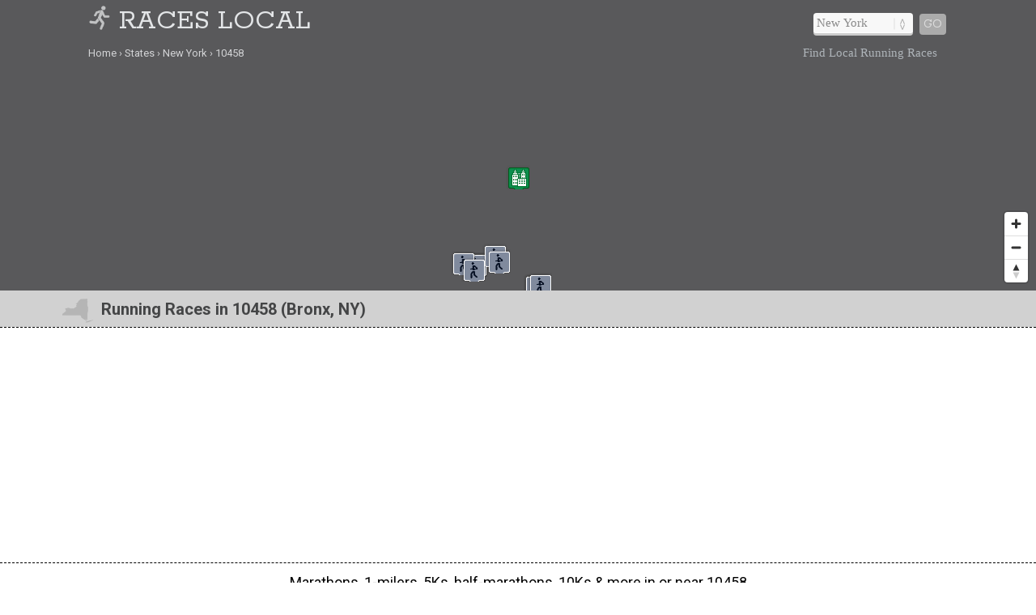

--- FILE ---
content_type: text/html; charset=UTF-8
request_url: https://www.raceslocal.com/states/new-york/10458/
body_size: 21689
content:
<!DOCTYPE html>
<HTML lang="en">
<head>
	<title>Running Races in 10458 (Bronx, NY)</title>
	<link rel="dns-prefetch" href="//api.tiles.mapbox.com" />
<link rel="dns-prefetch" href="//fonts.googleapis.com" />
	<link rel="dns-prefetch" href="//fonts.gstatic.com" />
	<meta name="robots" content="index,follow" />
	<meta name="viewport" content="width=device-width, initial-scale=1.0, user-scalable=yes" />
	<link href="https://www.raceslocal.com/css/raceslocal.min.css" media="all" rel="stylesheet" type="text/css" />
	<script src="https://www.raceslocal.com/js/jquery.min.js"></script>
	<script>
  (function(i,s,o,g,r,a,m){i['GoogleAnalyticsObject']=r;i[r]=i[r]||function(){
  (i[r].q=i[r].q||[]).push(arguments)},i[r].l=1*new Date();a=s.createElement(o),
  m=s.getElementsByTagName(o)[0];a.async=1;a.src=g;m.parentNode.insertBefore(a,m)
  })(window,document,'script','https://www.google-analytics.com/analytics.js','ga');
  ga('create', 'UA-83423112-1', 'auto');
  ga('send', 'pageview');
</script>
	<link rel="canonical" href="https://www.raceslocal.com/states/new-york/10458/" />
	<meta name="geo.placename" content="Bronx, New York, United States" />
	<meta name="geo.region" content="US-NY" />
	<meta name="ICBM" content="40.8633,-73.8895" />
	<meta name="geo.position" content="40.8633,-73.8895" />
	<meta property="og:title" content="Running Races in Bronx, NY" />
	<meta property="og:description" content="Find running races in 10458 (Bronx, NY): marathons, 1-milers, 5Ks, half-marathons, 10Ks and more in or near 10458." />
	<meta property="og:url" content="https://www.raceslocal.com/states/new-york/10458/" />
	<meta property="og:image" content="https://www.raceslocal.com/i/races_500x0.jpg" />
	<meta property="og:site_name" content="Races Local" />
	<meta property="og:locale" content="en_US" />
	<meta property="og:type" content="website" />
	<meta name="abstract" content="Running races in or near 10458" />
	<meta name="description" content="Find running races in 10458 (Bronx, NY): marathons, 1-milers, 5Ks, half-marathons, 10Ks and more in or near 10458." />
<script src='https://api.mapbox.com/mapbox-gl-js/v1.8.0/mapbox-gl.js'></script>
<link href="https://www.raceslocal.com/css/mapbox-gl.css" rel="stylesheet">
	</head>

<BODY>

<DIV id="header-container">
<header>
	<DIV id="container">
		<div id="header-nav">
	    	<a href="https://www.raceslocal.com" title="Races Local" onclick="ga('send', 'event', 'Header', 'Site-Image', 'Home');"><img src="/i/races-local.png" title="Races Local" alt="Races Local"></a><a href="/" title="Races Local" onclick="ga('send', 'event', 'Header', 'Site-Title', 'Home');">Races Local</a>
	      	<div id="navigation" class="navigation-right">
	      		<table class="nav"><tr>
	      		<td>
	      		<div id="state-wrap">
	      		<label>
    			<select id="state" name="state" class="location" />
    			<option value="" selected>State</option>
				<option value="/alabama/">Alabama</option>
				<option value="/alaska/">Alaska</option>
				<option value="/arizona/">Arizona</option>
				<option value="/arkansas/">Arkansas</option>
				<option value="/california/">California</option>
				<option value="/colorado/">Colorado</option>
				<option value="/connecticut/">Connecticut</option>
				<option value="/delaware/">Delaware</option>
				<option value="/florida/">Florida</option>
				<option value="/georgia/">Georgia</option>
				<option value="/hawaii/">Hawaii</option>
				<option value="/idaho/">Idaho</option>
				<option value="/illinois/">Illinois</option>
				<option value="/indiana/">Indiana</option>
				<option value="/iowa/">Iowa</option>
				<option value="/kansas/">Kansas</option>
				<option value="/kentucky/">Kentucky</option>
				<option value="/louisiana/">Louisiana</option>
				<option value="/maine/">Maine</option>
				<option value="/maryland/">Maryland</option>
				<option value="/massachusetts/">Massachusetts</option>
				<option value="/michigan/">Michigan</option>
				<option value="/minnesota/">Minnesota</option>
				<option value="/mississippi/">Mississippi</option>
				<option value="/missouri/">Missouri</option>
				<option value="/montana/">Montana</option>
				<option value="/nebraska/">Nebraska</option>
				<option value="/nevada/">Nevada</option>
				<option value="/new-hampshire/">New Hampshire</option>
				<option value="/new-jersey/">New Jersey</option>
				<option value="/new-mexico/">New Mexico</option>
				<option value="/new-york/">New York</option>
				<option value="/north-carolina/">North Carolina</option>
				<option value="/north-dakota/">North Dakota</option>
				<option value="/ohio/">Ohio</option>
				<option value="/oklahoma/">Oklahoma</option>
				<option value="/oregon/">Oregon</option>
				<option value="/pennsylvania/">Pennsylvania</option>
				<option value="/rhode-island/">Rhode Island</option>
				<option value="/south-carolina/">South Carolina</option>
				<option value="/south-dakota/">South Dakota</option>
				<option value="/tennessee/">Tennessee</option>
				<option value="/texas/">Texas</option>
				<option value="/utah/">Utah</option>
				<option value="/vermont/">Vermont</option>
				<option value="/virginia/">Virginia</option>
				<option value="/washington/">Washington</option>
				<option value="/west-virginia/">West Virginia</option>
				<option value="/wisconsin/">Wisconsin</option>
				<option value="/wyoming/">Wyoming</option>
    			</select>
    			</label>
    			</div>
    			</td>
				<td>
				<div id="cities"></div>
				</td>
    			<td>
    			<div id="goloc">
    			<a class="loc" href="" onclick="ga('send', 'event', 'Header', 'Navigate', 'LocationX');">Go</a>
    			</div>
    			</td>
    			</tr></table>
	      	</div>
	    </div>
	</DIV>
</header>

<DIV id="crumbs">
	<div id="crumbs-container">
		<div class="trail">
			<ul itemscope itemtype="http://schema.org/BreadcrumbList">
			 	<li itemprop="itemListElement" itemscope itemtype="http://schema.org/ListItem">
			    	<a itemprop="item" href="/" onClick="ga('send', 'event', 'Header', 'Crumbs', 'Home');" title="Races Local"><span itemprop="name">Home</span></a>
			   		<meta itemprop="position" content="1" />
			  	</li>
				<li itemprop="itemListElement" itemscope itemtype="http://schema.org/ListItem">
			    	<a itemprop="item" href="/states/" onClick="ga('send', 'event', 'Header', 'Crumbs', 'States');" title="Running Races in U.S. States"><span itemprop="name">States</span></a>
			    	<meta itemprop="position" content="2" />
			  	</li>
				<li itemprop="itemListElement" itemscope itemtype="http://schema.org/ListItem">
			    	<a itemprop="item" href="/states/new-york/" onClick="ga('send', 'event', 'Header', 'Crumbs', 'New York');" title="New York Running Races"><span itemprop="name">New York</span></a>
			    	<meta itemprop="position" content="3" />
			  	</li>
				<li itemprop="itemListElement" itemscope itemtype="http://schema.org/ListItem">
			    	<a itemprop="item" href="/states/new-york/10458/" onClick="ga('send', 'event', 'Header', 'Crumbs', '10458');" title="Running Races in 10458"><span itemprop="name">10458</span></a>
			    	<meta itemprop="position" content="4" />
			  	</li>
			</ul>
		</div>
		<div class="crumbs-right">
			Find Local Running Races		</div>
	</div>
</DIV>

</DIV>

<DIV itemscope itemtype="http://schema.org/City">
	<meta itemprop="description" content="Bronx is a city in Bronx County in New York, USA." />
	<Div itemprop="address" itemscope itemtype="http://schema.org/PostalAddress" />
		<meta itemprop="addressLocality" content="Bronx" />
		<meta itemprop="addressRegion" content="NY" /> 
		<meta itemprop="addressCountry" content="USA" />
		<meta itemprop="postalCode" content="10458">
	</Div>
  	<Div itemprop="geo" itemscope itemtype="http://schema.org/GeoCoordinates">										
		<meta itemprop="latitude" content="40.8633" />
   		<meta itemprop="longitude" content="-73.8895" />
	</Div>
  	<Div itemprop="hasMap" itemscope itemtype="http://schema.org/Map">	
		<meta itemprop="URL" content="https://maps.google.com/maps?q=40.8633,-73.8895" />
	</Div>
</DIV>

<DIV id="body-container">
<div id="map"></div>

<div id="section-head-container-g">
<div id="section-head-main">
<div class="istate2"><img src="/istate/orig/new-york.png" class="istate2" title="Running Races in 10458" alt="Races in 10458"></div>
<h1>Running Races in 10458 (Bronx, NY)</h1>
</div>
</div>

<div id="section-head-container-dash">
	<div id="fullad-default">
		<script async src="//pagead2.googlesyndication.com/pagead/js/adsbygoogle.js"></script>
		<ins class="adsbygoogle"
		     style="display:block"
		     data-ad-client="ca-pub-0871609339714221"
		     data-ad-slot="3060053126"
		     data-ad-format="link"></ins>
		<script>
		(adsbygoogle = window.adsbygoogle || []).push({});
		</script>
	</div>
</div>

<!--races-->
<DIV class="contain3"> 

<h2 style="text-align:center;font-size:1.2em;fon-weight:500; margin: 1% 0;">Marathons, 1-milers, 5Ks, half-marathons, 10Ks &amp; more in or near 10458</h2>
<p style="padding:15px 0 30px 0;">See below for a frequently-updated, comprehensive list of upcoming running events in the local Bronx, NY area. Races listed here include both walking and running events of various distances &mdash; from 1-milers, to 5Ks, to marathons, and everything else in between.</p>

<script type="text/javascript" src="/js/popup.js"></script>
<script type="text/javascript">
	$(function(){
		$('.race-details').click(function(){
			var skinName = $(this).data('skin') || "light";
			var effect = $(this).data('effect') || "fade";
			var href = $(this).data('src');
			var html = $(this).data('html');
			//var css3Effects = $(this).data('css3effect');
			//var width = $(this).data('width') || null;
			//var height = $(this).data('height') || null;			
			$("body").speedoPopup(
			{
				href: href,
				htmlContent: html,
				//height: height,
				//width: width,
				theme: skinName,
				unload: true,
				//draggable: true,
				scroll: true,
				effectIn: effect,
				effectOut: effect,
				//css3Effects: css3Effects
			});
			return false;
		});
	});
</script>
		<div id="three">
    		<div class="padda">
		<span style="display:inline-block;width:100%;text-align:center;margin-top:15px;"><a href="https://www.raceslocal.com/a/?aid=IC1ezxFO" rel="nofollow" target="_blank"><img border="0" src="https://content.flexlinks.com/sharedimages/products/140013323/3764519.jpg" style="max-width: 100%;" alt="Saucony" title="Saucony" /></a></span>    		</div>
    	</div>

	<div id="three">
    <div class="padd">
        <h3>Running-Half marathon - Individual</h3>
        <strong>Organization</strong>: Trimara Inc.<br /><br />        <strong>Date of Race</strong>: 10-03-2026<br /><br />
        <strong>Description</strong>: With the famous ... <br /><br /><a href="#" id="opendetails647a2a7f-4a1e-4117-83eb-2712743bf334" onClick="ga('send', 'event', 'Race Details', 'New York', 'Bronx');" data-html="<h3>Running-Half marathon - Individual</h3><img src='http://photos-images.active.com/file/3/1/original/2a90acac-dfb1-4d4e-a183-8d37343b5135.jpg' class='race-img'><p style='text-align: left;'><span style='font-family: UniverseMX; font-size: 11; color: #000000;'>With the famous ING NYC Marathon right around the corner come test those legs and see just how well your form is coming along. This flat and fast course in Brooklyn will take you around the scenic Shore Road Promenade in Bay Ridge. &nbsp;Test your fitness and set those PRs as you race like you mean it. &nbsp;&nbsp;</span></p><h4>Event details and schedule</h4><p></p><p style='text-align: left;'><span style='font-family: UniverseMX; font-size: 11px;'>This race is filling up fast...Register now!&nbsp;</span></p> <p style='text-align: left;'><span style='font-family: UniverseMX; font-size: 11px;'>Race start 8:00am.</span></p> <p style='text-align: left;'><span style='font-family: UniverseMX; font-size: 11; color: #000000;'>Awards and refreshments at noon.</span></p><br><br><a href='http://www.trimarasports.com' rel='nofollow' target='_blank' class='nl-subscribe-now' onClick='ga('send', 'event', 'Even More Details', 'New York', 'Bronx');'><strong>Even More Info</strong></a> <a href='#' id='zzmp647a2a7f-4a1e-4117-83eb-2712743bf334' data-emulate='zoom647a2a7f-4a1e-4117-83eb-2712743bf334' data-mapop='mapop647a2a7f-4a1e-4117-83eb-2712743bf334' class='zzmp nl-subscribe-now'>View on Map</a><script>$('.zzmp').on('click',function(){var emulate = $(this).attr('data-emulate');$('#' + emulate).trigger('click');$('#mapop647a2a7f-4a1e-4117-83eb-2712743bf334').trigger('click');$('.speedo-ui-close').trigger('click');});</script><br><br>" class="race-details nl-subscribe-now">View Race Details</a> <a href="#" id="zoom647a2a7f-4a1e-4117-83eb-2712743bf334" onClick="ga('send', 'event', 'Race Zoom', 'New York', 'Bronx');" data-lat="40.638621" data-lon="-74.036016" data-mapop="mapop647a2a7f-4a1e-4117-83eb-2712743bf334" class="view-on-map nl-subscribe-now">View on Map</a>
    </div>
</div>
        <div id="three">
    <div class="padd">
        <h3>Running-Half marathon - Individual</h3>
        <strong>Organization</strong>: Trimara Inc.<br /><br />        <strong>Date of Race</strong>: 10-03-2026<br /><br />
        <strong>Description</strong>: With the famous ... <br /><br /><a href="#" id="opendetails647a2a7f-4a1e-4117-83eb-2712743bf334" onClick="ga('send', 'event', 'Race Details', 'New York', 'Bronx');" data-html="<h3>Running-Half marathon - Individual</h3><img src='https://photos-images.active.com/file/3/1/original/0e/50/0e508730-3688-4b79-8b15-c0511c01bdc3.png' class='race-img'><p style='text-align: left;'><span style='font-family: UniverseMX; font-size: 11; color: #000000;'>With the famous ING NYC Marathon right around the corner come test those legs and see just how well your form is coming along. This flat and fast course in Brooklyn will take you around the scenic Shore Road Promenade in Bay Ridge. &nbsp;Test your fitness and set those PRs as you race like you mean it. &nbsp;&nbsp;</span></p><h4>Event details and schedule</h4><p></p><p style='text-align: left;'><span style='font-family: UniverseMX; font-size: 11px;'>This race is filling up fast...Register now!&nbsp;</span></p> <p style='text-align: left;'><span style='font-family: UniverseMX; font-size: 11px;'>Race start 8:00am.</span></p> <p style='text-align: left;'><span style='font-family: UniverseMX; font-size: 11; color: #000000;'>Awards and refreshments at noon.</span></p><br><br><a href='http://www.trimarasports.com' rel='nofollow' target='_blank' class='nl-subscribe-now' onClick='ga('send', 'event', 'Even More Details', 'New York', 'Bronx');'><strong>Even More Info</strong></a> <a href='#' id='zzmp647a2a7f-4a1e-4117-83eb-2712743bf334' data-emulate='zoom647a2a7f-4a1e-4117-83eb-2712743bf334' data-mapop='mapop647a2a7f-4a1e-4117-83eb-2712743bf334' class='zzmp nl-subscribe-now'>View on Map</a><script>$('.zzmp').on('click',function(){var emulate = $(this).attr('data-emulate');$('#' + emulate).trigger('click');$('#mapop647a2a7f-4a1e-4117-83eb-2712743bf334').trigger('click');$('.speedo-ui-close').trigger('click');});</script><br><br>" class="race-details nl-subscribe-now">View Race Details</a> <a href="#" id="zoom647a2a7f-4a1e-4117-83eb-2712743bf334" onClick="ga('send', 'event', 'Race Zoom', 'New York', 'Bronx');" data-lat="40.638621" data-lon="-74.036016" data-mapop="mapop647a2a7f-4a1e-4117-83eb-2712743bf334" class="view-on-map nl-subscribe-now">View on Map</a>
    </div>
</div>
        <div id="three">
    <div class="padd">
        <h3>Running-Half marathon - Individual</h3>
        <strong>Organization</strong>: Trimara Inc.<br /><br />        <strong>Date of Race</strong>: 10-03-2026<br /><br />
        <strong>Description</strong>: With the famous ... <br /><br /><a href="#" id="opendetails647a2a7f-4a1e-4117-83eb-2712743bf334" onClick="ga('send', 'event', 'Race Details', 'New York', 'Bronx');" data-html="<h3>Running-Half marathon - Individual</h3><img src='http://photos-images.active.com/file/3/1/original/2a90acac-dfb1-4d4e-a183-8d37343b5135.jpg' class='race-img'><p style='text-align: left;'><span style='font-family: UniverseMX; font-size: 11; color: #000000;'>With the famous ING NYC Marathon right around the corner come test those legs and see just how well your form is coming along. This flat and fast course in Brooklyn will take you around the scenic Shore Road Promenade in Bay Ridge. &nbsp;Test your fitness and set those PRs as you race like you mean it. &nbsp;&nbsp;</span></p><h4>Event details and schedule</h4><p></p><p style='text-align: left;'><span style='font-family: UniverseMX; font-size: 11px;'>This race is filling up fast...Register now!&nbsp;</span></p> <p style='text-align: left;'><span style='font-family: UniverseMX; font-size: 11px;'>Race start 8:00am.</span></p> <p style='text-align: left;'><span style='font-family: UniverseMX; font-size: 11; color: #000000;'>Awards and refreshments at noon.</span></p><br><br><a href='http://www.trimarasports.com' rel='nofollow' target='_blank' class='nl-subscribe-now' onClick='ga('send', 'event', 'Even More Details', 'New York', 'Bronx');'><strong>Even More Info</strong></a> <a href='#' id='zzmp647a2a7f-4a1e-4117-83eb-2712743bf334' data-emulate='zoom647a2a7f-4a1e-4117-83eb-2712743bf334' data-mapop='mapop647a2a7f-4a1e-4117-83eb-2712743bf334' class='zzmp nl-subscribe-now'>View on Map</a><script>$('.zzmp').on('click',function(){var emulate = $(this).attr('data-emulate');$('#' + emulate).trigger('click');$('#mapop647a2a7f-4a1e-4117-83eb-2712743bf334').trigger('click');$('.speedo-ui-close').trigger('click');});</script><br><br>" class="race-details nl-subscribe-now">View Race Details</a> <a href="#" id="zoom647a2a7f-4a1e-4117-83eb-2712743bf334" onClick="ga('send', 'event', 'Race Zoom', 'New York', 'Bronx');" data-lat="40.638621" data-lon="-74.036016" data-mapop="mapop647a2a7f-4a1e-4117-83eb-2712743bf334" class="view-on-map nl-subscribe-now">View on Map</a>
    </div>
</div>
        <div id="three">
    <div class="padd">
        <h3>Running-Half marathon - Individual</h3>
        <strong>Organization</strong>: Trimara Inc.<br /><br />        <strong>Date of Race</strong>: 12-20-2026<br /><br />
        <strong>Description</strong>: Tis the season to be running the Holiday ... <br /><br /><a href="#" id="opendetails647a2a7f-4a1e-4117-83eb-2712743bf334" onClick="ga('send', 'event', 'Race Details', 'New York', 'Bronx');" data-html="<h3>Running-Half marathon - Individual</h3><img src='https://photos-images.active.com/file/3/1/original/cf/c2/cfc2dfd4-777c-49ad-8768-a336edf6067b.png' class='race-img'><p><span class='custom-cursor-default-hover' style='color: #333333;'>Tis the season to be running the Holiday Half Marathon.&nbsp; You are in the midst of prepping and shopping for the holidays, but take a moment and quit stressing about spending time with your in-laws. &nbsp;Come out and run one of Brooklyn's most scenic routes located in Bay Ridge, Brooklyn NY. <br></span></p><h4>Event details and schedule</h4><p></p><p>Find all Race Details at TrimaraSports.com/HolidayHalf</p><br><br><a href='http://www.trimarasports.com' rel='nofollow' target='_blank' class='nl-subscribe-now' onClick='ga('send', 'event', 'Even More Details', 'New York', 'Bronx');'><strong>Even More Info</strong></a> <a href='#' id='zzmp647a2a7f-4a1e-4117-83eb-2712743bf334' data-emulate='zoom647a2a7f-4a1e-4117-83eb-2712743bf334' data-mapop='mapop647a2a7f-4a1e-4117-83eb-2712743bf334' class='zzmp nl-subscribe-now'>View on Map</a><script>$('.zzmp').on('click',function(){var emulate = $(this).attr('data-emulate');$('#' + emulate).trigger('click');$('#mapop647a2a7f-4a1e-4117-83eb-2712743bf334').trigger('click');$('.speedo-ui-close').trigger('click');});</script><br><br>" class="race-details nl-subscribe-now">View Race Details</a> <a href="#" id="zoom647a2a7f-4a1e-4117-83eb-2712743bf334" onClick="ga('send', 'event', 'Race Zoom', 'New York', 'Bronx');" data-lat="40.638621" data-lon="-74.036016" data-mapop="mapop647a2a7f-4a1e-4117-83eb-2712743bf334" class="view-on-map nl-subscribe-now">View on Map</a>
    </div>
</div>
        <div id="three">
    <div class="padd">
        <h3>Running-5K - 5K RUN</h3>
        <strong>Organization</strong>: Rockaway Track Club / RockapulcoRun<br /><br />        <strong>Date of Race</strong>: 02-14-2026<br /><br />
        <strong>Description</strong>: ROCKAWAY TRACK CLUB  HEALY'S PUB Presents ... <br /><br /><a href="#" id="opendetailscc9c6311-ff99-497d-89e3-ad5a05921f9a" onClick="ga('send', 'event', 'Race Details', 'New York', 'Bronx');" data-html="<h3>Running-5K - 5K RUN</h3><img src='https://photos-images.active.com/file/3/1/original/80/60/8060fcc9-85e7-4777-b05f-a84a0675d5b3.jpeg' class='race-img'><p><span style='font-size: large;'>ROCKAWAY TRACK CLUB &amp; HEALY'S PUB &nbsp;</span><br><span style='font-size: large;'>Presents ROCKAWAY BEACH V-DAY HALF MARATHON OR 5K&nbsp;</span><br><span style='font-size: large;'>Bring the love to the Rockaway Track Club on Saturday Feb 14th 8:00 am&nbsp;</span><br><span style='font-size: large;'>Bib Tag, T-Shirt and check in on Healy's Pub108-07 Rockaway Beach Dr, Queens, NY 11694.&nbsp;</span><br><span style='font-size: large;'>9:00am Half Marathon and 5k Start.</span><br><span style='font-size: large;'>RACE STARTS ON BEACH 108 Street Boardwalk.</span><br><span style='font-size: large;'>Half Marathon is 2 complete loops&nbsp;</span><br><span style='font-size: large;'>5k is one loop from Beach&nbsp;</span><br><span style='font-size: large;'>USATF CERTIFIED COURSES&nbsp;</span><br><span style='font-size: large;'>&nbsp;5K&nbsp;<a href='https://certifiedroadraces.com/certificate/?type=m&amp;id=3692'>https://certifiedroadraces.com/certificate/?type=m&amp;id=3692</a></span><br><span style='font-size: large;'>HALF https://certifiedroadraces.com/certificate/?type=m&amp;id=3698</span><br><span style='font-size: large;'>INCLUDES</span><br><span style='font-size: large;'>COMPLETE T-SHIRT/ MEDAL / ONE FREE BEER @ HEALY'S</span></p><h4>Event details and schedule</h4><p></p><p><span style='font-size: large;'>ROCKAWAY TRACK CLUB &amp; HEALY'S PUB &nbsp;</span><br><span style='font-size: large;'>Presents ROCKAWAY BEACH V-DAY HALF MARATHON OR 5K&nbsp;</span><br><span style='font-size: large;'>Bring the love to the Rockaway Track Club on Saturday Feb 14th 8:00 am&nbsp;</span><br><span style='font-size: large;'>Bib Tag, T-Shirt and check in on Healy's Pub108-07 Rockaway Beach Dr, Queens, NY 11694.&nbsp;</span><br><span style='font-size: large;'>9:00am Half Marathon and 5k Start.</span><br><span style='font-size: large;'>RACE STARTS ON BEACH 108 Street Boardwalk.</span><br><span style='font-size: large;'>Half Marathon is 2 complete loops&nbsp;</span><br><span style='font-size: large;'>5k is one loop from Beach&nbsp;</span><br><span style='font-size: large;'>USATF CERTIFIED COURSES&nbsp;</span><br><span style='font-size: large;'>&nbsp;5K&nbsp;<a href='https://certifiedroadraces.com/certificate/?type=m&amp;id=3692'>https://certifiedroadraces.com/certificate/?type=m&amp;id=3692</a></span><br><span style='font-size: large;'>HALF https://certifiedroadraces.com/certificate/?type=m&amp;id=3698</span><br><span style='font-size: large;'>INCLUDES</span><br><span style='font-size: large;'>COMPLETE T-SHIRT/ MEDAL / ONE FREE BEER @ HEALY'S</span></p><br><br><a href='http://www.rockawytc.org' rel='nofollow' target='_blank' class='nl-subscribe-now' onClick='ga('send', 'event', 'Even More Details', 'New York', 'Bronx');'><strong>Even More Info</strong></a> <a href='#' id='zzmpcc9c6311-ff99-497d-89e3-ad5a05921f9a' data-emulate='zoomcc9c6311-ff99-497d-89e3-ad5a05921f9a' data-mapop='mapopcc9c6311-ff99-497d-89e3-ad5a05921f9a' class='zzmp nl-subscribe-now'>View on Map</a><script>$('.zzmp').on('click',function(){var emulate = $(this).attr('data-emulate');$('#' + emulate).trigger('click');$('#mapopcc9c6311-ff99-497d-89e3-ad5a05921f9a').trigger('click');$('.speedo-ui-close').trigger('click');});</script><br><br>" class="race-details nl-subscribe-now">View Race Details</a> <a href="#" id="zoomcc9c6311-ff99-497d-89e3-ad5a05921f9a" onClick="ga('send', 'event', 'Race Zoom', 'New York', 'Bronx');" data-lat="40.582063" data-lon="-73.829726" data-mapop="mapopcc9c6311-ff99-497d-89e3-ad5a05921f9a" class="view-on-map nl-subscribe-now">View on Map</a>
    </div>
</div>
        <div id="three">
    <div class="padd">
        <h3>Running-Marathon - Individual Age group/open</h3>
        <strong>Organization</strong>: rockaway track club<br /><br />        <strong>Date of Race</strong>: 04-11-2026<br /><br />
        <strong>Description</strong>: SPRING MARATHON, HALF MARATHON AND 5KSpring Ahead ... <br /><br /><a href="#" id="opendetailsc4c630fd-a827-45c7-8466-6d8d7a1d5e16" onClick="ga('send', 'event', 'Race Details', 'New York', 'Bronx');" data-html="<h3>Running-Marathon - Individual Age group/open</h3><p><span style='font-size: large;'>SPRING MARATHON, HALF MARATHON AND&nbsp; 5K</span><br><span style='font-size: large;'>Spring Ahead of the pack with the Rockaway Track Club for a great welcome back to the beach season on 11th of April 2026</span><br><span style='font-size: large;'>6:30 am Bib Tag, T-Shirt Check in at Beach 94th. Amphitheater&nbsp;</span><br><span style='font-size: large;'>8:00am Marathon, Half Marathon and 5k Start.</span><br><span style='font-size: large;'>Marathon is 4 loops</span><br><span style='font-size: large;'>Half Marathon is 2 loops from Beach 94th&nbsp;</span><br><span style='font-size: large;'>5k is an out and back course.&nbsp;</span><br><span style='font-size: large;'>Public Parking in Lot on Beach 94th</span><br><span style='font-size: large;'>There are at least 4 water stops for each of the 2 loops for the half marathon</span><br><span style='font-size: large;'>USATF CERTIFIED COURSES</span><br><span style='font-size: large;'>MARATHON&nbsp;<a href='https://certifiedroadraces.com/certificate/?type=m&amp;id=3700'>https://certifiedroadraces.com/certificate/?type=m&amp;id=3700</a></span><br><span style='font-size: large;'>HALF&nbsp;<a href='https://certifiedroadraces.com/certificate/?type=m&amp;id=3698'>https://certifiedroadraces.com/certificate/?type=m&amp;id=3698</a></span><br><span style='font-size: large;'>5K https://certifiedroadraces.com/certificate/?type=m&amp;id=3692</span></p><h4>Event details and schedule</h4><p></p><p><span style='font-size: large;'>SPRING MARATHON, HALF MARATHON AND&nbsp; 5K</span><br><span style='font-size: large;'>Spring Ahead of the pack with the Rockaway Track Club for a great welcome back to the beach season on 11th of April 2026</span><br><span style='font-size: large;'>6:30 am Bib Tag, T-Shirt Check in at Beach 94th. Amphitheater&nbsp;</span><br><span style='font-size: large;'>8:00am Marathon, Half Marathon and 5k Start.</span><br><span style='font-size: large;'>Marathon is 4 loops</span><br><span style='font-size: large;'>Half Marathon is 2 loops from Beach 94th&nbsp;</span><br><span style='font-size: large;'>5k is an out and back course.&nbsp;</span><br><span style='font-size: large;'>Public Parking in Lot on Beach 94th</span><br><span style='font-size: large;'>There are at least 4 water stops for each of the 2 loops for the half marathon</span><br><span style='font-size: large;'>USATF CERTIFIED COURSES</span><br><span style='font-size: large;'>MARATHON&nbsp;<a href='https://certifiedroadraces.com/certificate/?type=m&amp;id=3700'>https://certifiedroadraces.com/certificate/?type=m&amp;id=3700</a></span><br><span style='font-size: large;'>HALF&nbsp;<a href='https://certifiedroadraces.com/certificate/?type=m&amp;id=3698'>https://certifiedroadraces.com/certificate/?type=m&amp;id=3698</a></span><br><span style='font-size: large;'>5K https://certifiedroadraces.com/certificate/?type=m&amp;id=3692</span></p><br><br><a href='http://www.rockawytc.org' rel='nofollow' target='_blank' class='nl-subscribe-now' onClick='ga('send', 'event', 'Even More Details', 'New York', 'Bronx');'><strong>Even More Info</strong></a> <a href='#' id='zzmpc4c630fd-a827-45c7-8466-6d8d7a1d5e16' data-emulate='zoomc4c630fd-a827-45c7-8466-6d8d7a1d5e16' data-mapop='mapopc4c630fd-a827-45c7-8466-6d8d7a1d5e16' class='zzmp nl-subscribe-now'>View on Map</a><script>$('.zzmp').on('click',function(){var emulate = $(this).attr('data-emulate');$('#' + emulate).trigger('click');$('#mapopc4c630fd-a827-45c7-8466-6d8d7a1d5e16').trigger('click');$('.speedo-ui-close').trigger('click');});</script><br><br>" class="race-details nl-subscribe-now">View Race Details</a> <a href="#" id="zoomc4c630fd-a827-45c7-8466-6d8d7a1d5e16" onClick="ga('send', 'event', 'Race Zoom', 'New York', 'Bronx');" data-lat="40.585992" data-lon="-73.816573" data-mapop="mapopc4c630fd-a827-45c7-8466-6d8d7a1d5e16" class="view-on-map nl-subscribe-now">View on Map</a>
    </div>
</div>
        <div id="three">
    <div class="padd">
        <h3>The 2026 LESS Popular Brooklyn Half Marathon!</h3>
        <strong>Organization</strong>: Trimara Inc.<br /><br />        <strong>Date of Race</strong>: 05-02-2026<br /><br />
        <strong>Description</strong>: We know there are a lot of other more "Popular" Half ... <br /><br /><a href="#" id="opendetails647a2a7f-4a1e-4117-83eb-2712743bf334" onClick="ga('send', 'event', 'Race Details', 'New York', 'Bronx');" data-html="<h3>The 2026 LESS Popular Brooklyn Half Marathon!</h3><img src='https://photos-images.active.com/file/3/1/original/8b/b8/8bb8302b-916b-4719-9ad5-0b20aa56df0a.jpeg' class='race-img'><p><span>We know there are a lot of other more 'Popular' Half Marathons out there, but if you didn't get into one of those then check out&nbsp;</span><strong>The LESS Popular Brooklyn Half Marathon</strong><span>. &nbsp;A&nbsp;half marathon for the rest of us! Set your next PR &nbsp;along the pristine Hudson river just under the Verrazano Bridge in Bay Ridge, Brooklyn. &nbsp;It might not be the most popular half marathon, but at least we can guarantee your entry ;)&nbsp;</span></p> <p>Join us in celebrating the LESS Popular Brooklyn Half Marathon. &nbsp;This race is full of Brooklyn Cheer starting out by the famous Brooklyn 69th Street Pier! A flat, fast, and scenic run with 13.1 bragging rights!</p><h4>Event details and schedule</h4><p></p><p><span style='color: #333333; font-size: large;'><strong>The Less Popular Half Marathon Race Details:&nbsp;</strong></span><br><br><span style='color: #2a2a2a;'><strong>Bib Pickup:</strong><br><br>    The race will be starting promptly at 8:00am.&nbsp; Bib pickup will be held on race morning right at the starting line on the American Veterans Memorial Pier from 6:30 to 7:30am.&nbsp; Please do not wait until the last minute so that we can be sure we start the race on time.&nbsp; Come early, get your race day materials and have plenty of time for your pre-race warm ups and routines. &nbsp;<br><br>    Baggage Check will be available at the Start/Finish Line.<br><br><strong>Transportation and Parking:</strong><br><br>    The race start/finish as well as registration will all be held at the&nbsp;<strong>American Veterans Memorial Pier</strong>&nbsp;located at 6901 Shore Road.&nbsp; There will be on-street parking on Shore Road and its adjoining streets.&nbsp; You can also take the R Train to the Bay Ridge Ave station located at Bay Ridge Ave and 4th Ave and walk west -- toward 3rd Ave -- until you reach the water.&nbsp; It’s about a 0.6 mile walk to the pier.&nbsp; Please leave yourself plenty of time to arrive!&nbsp; The R train does not run from White Hall to Court Street anymore so plan accordingly.&nbsp;&nbsp;<br><br><strong>Route:</strong><br><br>    The route will be a multiple loop out-and-back course along the Shore Road Promenade. &nbsp;This spectator friendly course will start running south along the promenade for about 3.2 miles before turning back to the starting line. &nbsp;You will complete two loops. &nbsp;The finish line will be back at the American Veterans Memorial Pier where you can collect your&nbsp;<strong>FINISHER MEDALS</strong>&nbsp;and bask in your accomplishments – It is impossible to get lost. &nbsp;The course support will remain open for 3 hours and the finish line will remain up for 3.5 hours. &nbsp; &nbsp;&nbsp;<br><br><br>    Thanks for choosing Trimara Sports and we look forward to racing with you at the LESS Popular Brooklyn Half Marathon.&nbsp;<br><br>    The Race Guys<br><br>    raceguys@trimarasports.com</span></p><br><br><a href='http://www.trimarasports.com/index.html' rel='nofollow' target='_blank' class='nl-subscribe-now' onClick='ga('send', 'event', 'Even More Details', 'New York', 'Bronx');'><strong>Even More Info</strong></a> <a href='#' id='zzmp647a2a7f-4a1e-4117-83eb-2712743bf334' data-emulate='zoom647a2a7f-4a1e-4117-83eb-2712743bf334' data-mapop='mapop647a2a7f-4a1e-4117-83eb-2712743bf334' class='zzmp nl-subscribe-now'>View on Map</a><script>$('.zzmp').on('click',function(){var emulate = $(this).attr('data-emulate');$('#' + emulate).trigger('click');$('#mapop647a2a7f-4a1e-4117-83eb-2712743bf334').trigger('click');$('.speedo-ui-close').trigger('click');});</script><br><br>" class="race-details nl-subscribe-now">View Race Details</a> <a href="#" id="zoom647a2a7f-4a1e-4117-83eb-2712743bf334" onClick="ga('send', 'event', 'Race Zoom', 'New York', 'Bronx');" data-lat="40.638621" data-lon="-74.036016" data-mapop="mapop647a2a7f-4a1e-4117-83eb-2712743bf334" class="view-on-map nl-subscribe-now">View on Map</a>
    </div>
</div>
        <div id="three">
    <div class="padd">
        <h3>The Brooklynite Fall 10K & 5K</h3>
        <strong>Organization</strong>: Du City Tri Runs, Inc.<br /><br />        <strong>Date of Race</strong>: 10-11-2026<br /><br />
        <strong>Description</strong>: Please always check our website: http://www.citytri.com  for updates. Welcome to ... <br /><br /><a href="#" id="opendetails9445ec7c-a4c4-40dd-862d-b522503732f2" onClick="ga('send', 'event', 'Race Details', 'New York', 'Bronx');" data-html="<h3>The Brooklynite Fall 10K & 5K</h3><img src='https://photos-images.active.com/file/3/1/original/0f/5d/0f5d20cd-1eec-4347-be92-71df68e3306a.jpg' class='race-img'><p><span><strong>Please always check our website: http://www.citytri.com &nbsp; for updates.&nbsp;</strong></span></p> <p><span>Welcome to the BROOKLYNITE FALL 10K &amp; 5K! Join our brave and powerful athletes ready to run and celebrate the fall running season along New York Bay! Choose from among 2 distances: 5K or 10K.&nbsp; This is one of the most historic river fronts in the nation. We look forward to seeing you there early. To make sure all goes well here are some important points to remember:</span></p> <p><span>&nbsp;</span></p> <p><span><strong>START TIME:</strong>&nbsp;9:00 AM</span></p> <p><strong><span>PACKET PICK UP:</span></strong></p> <p><span><strong>From:</strong>&nbsp;8:00 AM so that you can pick up your shirt, bib, and timing tag. BRING PICTURE ID!</span></p> <p><span>You need to know your Bib number as bibs are given in numerical order. Also, you can drop off your valuables, warm up, and make any final preparations before the start.</span></p> <p><span>&nbsp;</span></p> <p><span><strong>LOCATION:</strong>&nbsp;American Veteran Memorial Pier,&nbsp;</span>6904 Shore Rd., Bay Ridge Brooklyn</p> <p><span>Access by going under the overpass off Shore Rd. and continue to the Pier.</span></p> <p><span>BEWARE THAT THE PATH HAS A LANE FOR CYCLISTS AND ANOTHER FOR PEDESTRIANS. YOU AND YOUR FANS NEED TO BE VERY CAREFUL WHEN CROSSING THESE LANES! THE PARK IS OPEN TO THE PUBLIC! HEADPHONES ARE NOT ALLOWED AS YOU HAVE TO BE AWARE OF YOUR ENVIRONMENT.</span></p> <p><span><strong>PARKING:</strong></span></p> <p><span>You can find parking on Shore Parkway.</span></p> <p><span><strong>PERSONAL ITEMS AREA:</strong></span></p> <p><span>Drop off your bags, coats, etc. in our personal items area for a safe and dry place to keep your items. The items will be secure and managed by one of our great volunteers.</span></p> <p><strong>COURSE:</strong></p> <p>10K - 2 loops</p> <ul>  <li><span>UTURN 1: Approximately 1.59 Miles from Start</span></li>  <li><span>UTURN 2: A tenth of a mile from the Start Line.&nbsp;</span></li> </ul> <p><span>5K - 1 loop</span></p> <ul>  <li><span>UTURN: 1.55 Miles from Start</span></li> </ul> <p><span>&nbsp;</span></p> <p><span>&nbsp;</span><strong>START &amp; FINISH</strong><span>&nbsp;@ American Veteran Memorial Pier</span></p> <p><span>&nbsp;</span>It’s a 1 LOOP course&nbsp; for the 5K and a 2 loop course for the 10K along the Shore. You start running South and u-turn at 2nd water station. Where the U-turn sign is.&nbsp; Head back North towards the start/finish area and U-turn and head back South. Complete 3 loops and then finish. We will direct you to the start location on race day. Miles markers will be placed for every mile. Water tables will be placed at three locations on the loop providing you with 2-4 opportunities to pick up electrolyte drinks, water, and gels. Each will have music to keep you going.</p> <p><span>&nbsp;</span><strong>TIMING:</strong></p> <p><span>You MUST wear your BIB on your front torso to assure that you get timed. You will go over a timing mat for each loop so that you get timing splits for every loop. LIVE! Every time you go over the timing mat your time will be uploaded to our results page.&nbsp;<a href='http://www.citytri.com/results'>www.citytri.com/results</a>. Share&nbsp;this link&nbsp;with your family and they will see your time as you complete each loop.</span></p> <p><span>&nbsp;</span></p> <p><span><strong>AWARDS CEREMONY:</strong></span></p> <p><span>We have two ceremonies, first for the top 3 male and female OVERALL. Shortly after we hold the age group ceremony. Live timing allows us to start the ceremony quickly so do not leave without your award or have a friend hold it for you. We do not mail awards.</span></p> <p><span>&nbsp;</span></p> <p><span><strong>TRANSFER OUT TO ANOTHER EVENT.</strong></span></p> <p><span>If you cannot make it and didn't buy insurance protection, we have you covered. Pay a $25 transfer fee and choose another event from our calendar. You can complete this online by logging into your active.com account, selecting 'my events' find the Brooklynite Summer Half Marathon event, and you will see the option to transfer out.</span></p> <p><span>&nbsp;</span></p> <p><strong>YOUR FANS:</strong></p> <p><span>The best place for them to watch is at the UTURN located near the Finish line and then the Finish Line (Remember they must be careful when crossing the bike path as there is a lane for cyclists!) They’ll see you pass for each loop! So, prepare them to get their cheer on! We’ll pass out some cheer equipment as well, cowbells, horns, etc.</span></p><h4>Event details and schedule</h4><p></p><p>Pictures and videos uploaded shortly after the event. Live chip timing, live streamed on YouTube, and live digital tracking so friends and family can watch you from anywhere.&nbsp;</p> <p>Great amenities: Finisher medals and technical t-shirts for everyone, Brooklyn's best bagels, and an awards ceremony for the top 3 overall male and female, and age groups 19 and under, 20's, 30's,, 40's, 50's, 60's,, 70+.</p><br><br><a href='https://www.citytrirace.com/race/The_Brooklynite' rel='nofollow' target='_blank' class='nl-subscribe-now' onClick='ga('send', 'event', 'Even More Details', 'New York', 'Bronx');'><strong>Even More Info</strong></a> <a href='#' id='zzmp9445ec7c-a4c4-40dd-862d-b522503732f2' data-emulate='zoom9445ec7c-a4c4-40dd-862d-b522503732f2' data-mapop='mapop9445ec7c-a4c4-40dd-862d-b522503732f2' class='zzmp nl-subscribe-now'>View on Map</a><script>$('.zzmp').on('click',function(){var emulate = $(this).attr('data-emulate');$('#' + emulate).trigger('click');$('#mapop9445ec7c-a4c4-40dd-862d-b522503732f2').trigger('click');$('.speedo-ui-close').trigger('click');});</script><br><br>" class="race-details nl-subscribe-now">View Race Details</a> <a href="#" id="zoom9445ec7c-a4c4-40dd-862d-b522503732f2" onClick="ga('send', 'event', 'Race Zoom', 'New York', 'Bronx');" data-lat="40.625084" data-lon="-74.040653" data-mapop="mapop9445ec7c-a4c4-40dd-862d-b522503732f2" class="view-on-map nl-subscribe-now">View on Map</a>
    </div>
</div>
        <div id="three">
    <div class="padd">
        <h3>The Bay Ridge Half Marathon!</h3>
        <strong>Organization</strong>: Trimara Inc.<br /><br />        <strong>Date of Race</strong>: 10-03-2026<br /><br />
        <strong>Description</strong>: With the famous ... <br /><br /><a href="#" id="opendetails647a2a7f-4a1e-4117-83eb-2712743bf334" onClick="ga('send', 'event', 'Race Details', 'New York', 'Bronx');" data-html="<h3>The Bay Ridge Half Marathon!</h3><img src='http://photos-images.active.com/file/3/1/original/2a90acac-dfb1-4d4e-a183-8d37343b5135.jpg' class='race-img'><p style='text-align: left;'><span style='font-family: UniverseMX; font-size: 11; color: #000000;'>With the famous ING NYC Marathon right around the corner come test those legs and see just how well your form is coming along. This flat and fast course in Brooklyn will take you around the scenic Shore Road Promenade in Bay Ridge. &nbsp;Test your fitness and set those PRs as you race like you mean it. &nbsp;&nbsp;</span></p><h4>Event details and schedule</h4><p></p><p style='text-align: left;'><span style='font-family: UniverseMX; font-size: 11px;'>This race is filling up fast...Register now!&nbsp;</span></p> <p style='text-align: left;'><span style='font-family: UniverseMX; font-size: 11px;'>Race start 8:00am.</span></p> <p style='text-align: left;'><span style='font-family: UniverseMX; font-size: 11; color: #000000;'>Awards and refreshments at noon.</span></p><br><br><a href='http://www.trimarasports.com' rel='nofollow' target='_blank' class='nl-subscribe-now' onClick='ga('send', 'event', 'Even More Details', 'New York', 'Bronx');'><strong>Even More Info</strong></a> <a href='#' id='zzmp647a2a7f-4a1e-4117-83eb-2712743bf334' data-emulate='zoom647a2a7f-4a1e-4117-83eb-2712743bf334' data-mapop='mapop647a2a7f-4a1e-4117-83eb-2712743bf334' class='zzmp nl-subscribe-now'>View on Map</a><script>$('.zzmp').on('click',function(){var emulate = $(this).attr('data-emulate');$('#' + emulate).trigger('click');$('#mapop647a2a7f-4a1e-4117-83eb-2712743bf334').trigger('click');$('.speedo-ui-close').trigger('click');});</script><br><br>" class="race-details nl-subscribe-now">View Race Details</a> <a href="#" id="zoom647a2a7f-4a1e-4117-83eb-2712743bf334" onClick="ga('send', 'event', 'Race Zoom', 'New York', 'Bronx');" data-lat="40.638621" data-lon="-74.036016" data-mapop="mapop647a2a7f-4a1e-4117-83eb-2712743bf334" class="view-on-map nl-subscribe-now">View on Map</a>
    </div>
</div>
        <div id="three">
    <div class="padd">
        <h3>RUN ROCKAWAY BEACH V-DAY RUN</h3>
        <strong>Organization</strong>: rockaway track club<br /><br />        <strong>Date of Race</strong>: 02-14-2026<br /><br />
        <strong>Description</strong>: ROCKAWAY TRACK CLUB  HEALY'S PUB Presents ... <br /><br /><a href="#" id="opendetails7e1ece13-cc57-4eb8-ae79-9802a206ce98" onClick="ga('send', 'event', 'Race Details', 'New York', 'Bronx');" data-html="<h3>RUN ROCKAWAY BEACH V-DAY RUN</h3><p><span style='font-size: large;'><strong>ROCKAWAY TRACK CLUB &amp; HEALY'S PUB &nbsp;</strong></span><br><span style='font-size: large;'><strong>Presents ROCKAWAY BEACH V-DAY HALF MARATHON OR 5K&nbsp;</strong></span><br><span style='font-size: large;'>Bring the love to the Rockaway Track Club on Saturday Feb 14th 8:00 am&nbsp;</span><br><span style='font-size: large;'>Bib Tag, T-Shirt and check in on Healy's Pub108-07 Rockaway Beach Dr, Queens, NY 11694.&nbsp;</span><br><span style='font-size: large;'>9:00am Half Marathon and 5k Start.</span><br><span style='font-size: large;'>RACE STARTS ON BEACH 108 Street Boardwalk.</span><br><span style='font-size: large;'>Half Marathon is 2 complete loops&nbsp;</span><br><span style='font-size: large;'>5k is one loop from Beach&nbsp;</span><br><span style='font-size: large;'>USATF CERTIFIED COURSES&nbsp;</span><br><span style='font-size: large;'>&nbsp;5K <a href='https://certifiedroadraces.com/certificate/?type=m&amp;id=3692'>https://certifiedroadraces.com/certificate/?type=m&amp;id=3692</a></span><br><span style='font-size: large;'>HALF https://certifiedroadraces.com/certificate/?type=m&amp;id=3698</span><br><span style='font-size: large;'>INCLUDES</span><br><span style='font-size: large;'>COMPLETE T-SHIRT/ MEDAL / ONE FREE BEER @ HEALY'S</span></p><h4>Event details and schedule</h4><p></p><p><span style='font-size: large;'><strong>ROCKAWAY TRACK CLUB &amp; HEALY'S PUB &nbsp;</strong></span><br><span style='font-size: large;'><strong>Presents ROCKAWAY BEACH V-DAY HALF MARATHON OR 5K&nbsp;</strong></span><br><span style='font-size: large;'>Bring the love to the Rockaway Track Club on Saturday Feb 14th 8:00 am&nbsp;</span><br><span style='font-size: large;'>Bib Tag, T-Shirt and check in on Healy's Pub108-07 Rockaway Beach Dr, Queens, NY 11694.&nbsp;</span><br><span style='font-size: large;'>9:00am Half Marathon and 5k Start.</span><br><span style='font-size: large;'>RACE STARTS ON BEACH 108 Street Boardwalk.</span><br><span style='font-size: large;'>Half Marathon is 2 complete loops&nbsp;</span><br><span style='font-size: large;'>5k is one loop from Beach&nbsp;</span><br><span style='font-size: large;'>USATF CERTIFIED COURSES&nbsp;</span><br><span style='font-size: large;'>&nbsp;5K&nbsp;<a href='https://certifiedroadraces.com/certificate/?type=m&amp;id=3692'>https://certifiedroadraces.com/certificate/?type=m&amp;id=3692</a></span><br><span style='font-size: large;'>HALF https://certifiedroadraces.com/certificate/?type=m&amp;id=3698</span><br><span style='font-size: large;'>INCLUDES</span><br><span style='font-size: large;'>COMPLETE T-SHIRT/ MEDAL / ONE FREE BEER @ HEALY'S</span></p><br><br><a href='http://www.rockawytc.org' rel='nofollow' target='_blank' class='nl-subscribe-now' onClick='ga('send', 'event', 'Even More Details', 'New York', 'Bronx');'><strong>Even More Info</strong></a> <a href='#' id='zzmp7e1ece13-cc57-4eb8-ae79-9802a206ce98' data-emulate='zoom7e1ece13-cc57-4eb8-ae79-9802a206ce98' data-mapop='mapop7e1ece13-cc57-4eb8-ae79-9802a206ce98' class='zzmp nl-subscribe-now'>View on Map</a><script>$('.zzmp').on('click',function(){var emulate = $(this).attr('data-emulate');$('#' + emulate).trigger('click');$('#mapop7e1ece13-cc57-4eb8-ae79-9802a206ce98').trigger('click');$('.speedo-ui-close').trigger('click');});</script><br><br>" class="race-details nl-subscribe-now">View Race Details</a> <a href="#" id="zoom7e1ece13-cc57-4eb8-ae79-9802a206ce98" onClick="ga('send', 'event', 'Race Zoom', 'New York', 'Bronx');" data-lat="40.581989" data-lon="-73.829722" data-mapop="mapop7e1ece13-cc57-4eb8-ae79-9802a206ce98" class="view-on-map nl-subscribe-now">View on Map</a>
    </div>
</div>
        <div id="three">
    <div class="padd">
        <h3>Running-Half marathon - Individual Age group/open</h3>
        <strong>Organization</strong>: Trimara Inc.<br /><br />        <strong>Date of Race</strong>: 09-20-2026<br /><br />
        <strong>Description</strong>: The Race Guys decided that Prospect Park ... <br /><br /><a href="#" id="opendetailsb8f47ccb-3549-44f5-a52e-df39e3758fe0" onClick="ga('send', 'event', 'Race Details', 'New York', 'Bronx');" data-html="<h3>Running-Half marathon - Individual Age group/open</h3><img src='https://photos-images.active.com/file/3/1/original/7f/ff/7fff999c-0855-4073-9e9b-9f1879e6b991.jpg' class='race-img'><p class='custom-cursor-default-hover'><strong><span class='custom-cursor-default-hover' style='color: #333333;'>The Race Guys decided that Prospect Park was deserving of its own premier running event. This 13.1 mile journey around one of the worlds most iconic parks will be as challenging as it is beautiful.&nbsp;</span></strong></p> <p class='custom-cursor-default-hover'><strong><span class='custom-cursor-default-hover' style='color: #333333;'><span style='color: #2a2a2a;'><strong>Come race in one of world's best urban parks. &nbsp;The Prospect Park 13.1 will be 13.1 miles of beautiful and historic running. This hallowed battle ground of the American Revolution provides a gorgeous setting for a challenging multiloop race through the heart of Brooklyn. &nbsp;Register now while you still can and be a part of history. &nbsp;</strong></span><span style='font-size: small;'><span style='color: #2a2a2a;'><strong>&nbsp;</strong></span><strong>&nbsp;</strong></span><br><br><span style='font-size: medium;'><strong><span style='color: #333333;'>Packet Pickup/Baggage Check:</span></strong></span><br><br><span style='font-size: small;'><strong><span class='custom-cursor-default-hover' style='color: #333333; font-size: medium;'>Bib pick up will be held exclusively on race day and will be from 6:30 until 7:30.&nbsp; Please do not wait until the last minute so that we can be sure we start the race on time.&nbsp; Come early, get your race day materials and have plenty of time for your pre race warm ups and routines. &nbsp;Baggage check will be located adjacent to bib pickup.&nbsp; &nbsp;</span></strong></span></span></strong></p> <p class='custom-cursor-default-hover'><span class='custom-cursor-default-hover' style='color: #333333;'>&nbsp;</span></p><h4>Event details and schedule</h4><p></p><p class='custom-cursor-default-hover'><span style='font-size: medium;'><span style='color: #2a2a2a;'><strong>Come race in one of world's best urban parks. &nbsp;The Prospect Park 13.1 will be 13.1 miles of beautiful and historic running. This hallowed battle ground of the American Revolution provides a gorgeous setting for a challenging multiloop race through the heart of Brooklyn. &nbsp;Register now while you still can and be a part of history. &nbsp;</strong></span><span style='color: #2a2a2a;'><strong>&nbsp;</strong></span><strong>&nbsp;</strong></span><br><br><span style='font-size: medium;'><strong><span style='color: #333333;'><strong>Packet Pickup/Baggage Check:</strong></span></strong></span><br><br><span style='font-size: small;'><strong><span class='custom-cursor-default-hover' style='color: #333333; font-size: medium;'>Bib pick up will be held exclusively on race day and will be from 6:30 until 7:30.&nbsp; Please do not wait until the last minute so that we can be sure we start the race on time.&nbsp; Come early, get your race day materials and have plenty of time for your pre race warm ups and routines. &nbsp;Baggage check will be located adjacent to bib pickup.&nbsp; &nbsp;</span><br></strong></span></p><br><br><a href='http://www.trimarasports.com/go-hard-or-go-home-half.html' rel='nofollow' target='_blank' class='nl-subscribe-now' onClick='ga('send', 'event', 'Even More Details', 'New York', 'Bronx');'><strong>Even More Info</strong></a> <a href='#' id='zzmpb8f47ccb-3549-44f5-a52e-df39e3758fe0' data-emulate='zoomb8f47ccb-3549-44f5-a52e-df39e3758fe0' data-mapop='mapopb8f47ccb-3549-44f5-a52e-df39e3758fe0' class='zzmp nl-subscribe-now'>View on Map</a><script>$('.zzmp').on('click',function(){var emulate = $(this).attr('data-emulate');$('#' + emulate).trigger('click');$('#mapopb8f47ccb-3549-44f5-a52e-df39e3758fe0').trigger('click');$('.speedo-ui-close').trigger('click');});</script><br><br>" class="race-details nl-subscribe-now">View Race Details</a> <a href="#" id="zoomb8f47ccb-3549-44f5-a52e-df39e3758fe0" onClick="ga('send', 'event', 'Race Zoom', 'New York', 'Bronx');" data-lat="40.660565" data-lon="-73.970110" data-mapop="mapopb8f47ccb-3549-44f5-a52e-df39e3758fe0" class="view-on-map nl-subscribe-now">View on Map</a>
    </div>
</div>
        <div id="three">
    <div class="padd">
        <h3>OCT 11 - 5K - Individual Age group/open</h3>
        <strong>Organization</strong>: Du City Tri Runs, Inc.<br /><br />        <strong>Date of Race</strong>: 10-11-2026<br /><br />
        <strong>Description</strong>: Please always check our website: http://www.citytri.com  for updates. Welcome to ... <br /><br /><a href="#" id="opendetails9445ec7c-a4c4-40dd-862d-b522503732f2" onClick="ga('send', 'event', 'Race Details', 'New York', 'Bronx');" data-html="<h3>OCT 11 - 5K - Individual Age group/open</h3><img src='https://photos-images.active.com/file/3/1/original/25/b8/25b8f82c-4360-4133-9ffb-f0b37ca1b55b.png' class='race-img'><p><span><strong>Please always check our website: http://www.citytri.com &nbsp; for updates.&nbsp;</strong></span></p> <p><span>Welcome to the BROOKLYNITE FALL 10K &amp; 5K! Join our brave and powerful athletes ready to run and celebrate the fall running season along New York Bay! Choose from among 2 distances: 5K or 10K.&nbsp; This is one of the most historic river fronts in the nation. We look forward to seeing you there early. To make sure all goes well here are some important points to remember:</span></p> <p><span>&nbsp;</span></p> <p><span><strong>START TIME:</strong>&nbsp;9:00 AM</span></p> <p><strong><span>PACKET PICK UP:</span></strong></p> <p><span><strong>From:</strong>&nbsp;8:00 AM so that you can pick up your shirt, bib, and timing tag. BRING PICTURE ID!</span></p> <p><span>You need to know your Bib number as bibs are given in numerical order. Also, you can drop off your valuables, warm up, and make any final preparations before the start.</span></p> <p><span>&nbsp;</span></p> <p><span><strong>LOCATION:</strong>&nbsp;American Veteran Memorial Pier,&nbsp;</span>6904 Shore Rd., Bay Ridge Brooklyn</p> <p><span>Access by going under the overpass off Shore Rd. and continue to the Pier.</span></p> <p><span>BEWARE THAT THE PATH HAS A LANE FOR CYCLISTS AND ANOTHER FOR PEDESTRIANS. YOU AND YOUR FANS NEED TO BE VERY CAREFUL WHEN CROSSING THESE LANES! THE PARK IS OPEN TO THE PUBLIC! HEADPHONES ARE NOT ALLOWED AS YOU HAVE TO BE AWARE OF YOUR ENVIRONMENT.</span></p> <p><span><strong>PARKING:</strong></span></p> <p><span>You can find parking on Shore Parkway.</span></p> <p><span><strong>PERSONAL ITEMS AREA:</strong></span></p> <p><span>Drop off your bags, coats, etc. in our personal items area for a safe and dry place to keep your items. The items will be secure and managed by one of our great volunteers.</span></p> <p><strong>COURSE:</strong></p> <p>10K - 2 loops</p> <ul>  <li><span>UTURN 1: Approximately 1.59 Miles from Start</span></li>  <li><span>UTURN 2: A tenth of a mile from the Start Line.&nbsp;</span></li> </ul> <p><span>5K - 1 loop</span></p> <ul>  <li><span>UTURN: 1.55 Miles from Start</span></li> </ul> <p><span>&nbsp;</span></p> <p><span>&nbsp;</span><strong>START &amp; FINISH</strong><span>&nbsp;@ American Veteran Memorial Pier</span></p> <p><span>&nbsp;</span>It’s a 1 LOOP course&nbsp; for the 5K and a 2 loop course for the 10K along the Shore. You start running South and u-turn at 2nd water station. Where the U-turn sign is.&nbsp; Head back North towards the start/finish area and U-turn and head back South. Complete 3 loops and then finish. We will direct you to the start location on race day. Miles markers will be placed for every mile. Water tables will be placed at three locations on the loop providing you with 2-4 opportunities to pick up electrolyte drinks, water, and gels. Each will have music to keep you going.</p> <p><span>&nbsp;</span><strong>TIMING:</strong></p> <p><span>You MUST wear your BIB on your front torso to assure that you get timed. You will go over a timing mat for each loop so that you get timing splits for every loop. LIVE! Every time you go over the timing mat your time will be uploaded to our results page.&nbsp;<a href='http://www.citytri.com/results'>www.citytri.com/results</a>. Share&nbsp;this link&nbsp;with your family and they will see your time as you complete each loop.</span></p> <p><span>&nbsp;</span></p> <p><span><strong>AWARDS CEREMONY:</strong></span></p> <p><span>We have two ceremonies, first for the top 3 male and female OVERALL. Shortly after we hold the age group ceremony. Live timing allows us to start the ceremony quickly so do not leave without your award or have a friend hold it for you. We do not mail awards.</span></p> <p><span>&nbsp;</span></p> <p><span><strong>TRANSFER OUT TO ANOTHER EVENT.</strong></span></p> <p><span>If you cannot make it and didn't buy insurance protection, we have you covered. Pay a $25 transfer fee and choose another event from our calendar. You can complete this online by logging into your active.com account, selecting 'my events' find the Brooklynite Summer Half Marathon event, and you will see the option to transfer out.</span></p> <p><span>&nbsp;</span></p> <p><strong>YOUR FANS:</strong></p> <p><span>The best place for them to watch is at the UTURN located near the Finish line and then the Finish Line (Remember they must be careful when crossing the bike path as there is a lane for cyclists!) They’ll see you pass for each loop! So, prepare them to get their cheer on! We’ll pass out some cheer equipment as well, cowbells, horns, etc.</span></p><h4>Event details and schedule</h4><p></p><p>Pictures and videos uploaded shortly after the event. Live chip timing, live streamed on YouTube, and live digital tracking so friends and family can watch you from anywhere.&nbsp;</p> <p>Great amenities: Finisher medals and technical t-shirts for everyone, Brooklyn's best bagels, and an awards ceremony for the top 3 overall male and female, and age groups 19 and under, 20's, 30's,, 40's, 50's, 60's,, 70+.</p><br><br><a href='https://www.citytrirace.com/race/The_Brooklynite' rel='nofollow' target='_blank' class='nl-subscribe-now' onClick='ga('send', 'event', 'Even More Details', 'New York', 'Bronx');'><strong>Even More Info</strong></a> <a href='#' id='zzmp9445ec7c-a4c4-40dd-862d-b522503732f2' data-emulate='zoom9445ec7c-a4c4-40dd-862d-b522503732f2' data-mapop='mapop9445ec7c-a4c4-40dd-862d-b522503732f2' class='zzmp nl-subscribe-now'>View on Map</a><script>$('.zzmp').on('click',function(){var emulate = $(this).attr('data-emulate');$('#' + emulate).trigger('click');$('#mapop9445ec7c-a4c4-40dd-862d-b522503732f2').trigger('click');$('.speedo-ui-close').trigger('click');});</script><br><br>" class="race-details nl-subscribe-now">View Race Details</a> <a href="#" id="zoom9445ec7c-a4c4-40dd-862d-b522503732f2" onClick="ga('send', 'event', 'Race Zoom', 'New York', 'Bronx');" data-lat="40.625084" data-lon="-74.040653" data-mapop="mapop9445ec7c-a4c4-40dd-862d-b522503732f2" class="view-on-map nl-subscribe-now">View on Map</a>
    </div>
</div>
        <div id="three">
    <div class="padd">
        <h3>Half - Nov. 8 - Individual registration</h3>
        <strong>Organization</strong>: Du City Tri Runs, Inc.<br /><br />        <strong>Date of Race</strong>: 11-08-2026<br /><br />
        <strong>Description</strong>: Brooklyn is NYC’s most populous borough and has a rich running ... <br /><br /><a href="#" id="opendetails525da289-b56d-42fc-a032-08ed826574f0" onClick="ga('send', 'event', 'Race Details', 'New York', 'Bronx');" data-html="<h3>Half - Nov. 8 - Individual registration</h3><img src='https://www.youtube.com/@citytriruns5691' class='race-img'><p><span>Brooklyn is NYC’s most populous borough and has a rich running culture. Whether you are a New Yorker or not we’re excited to have you in the heart of Brooklyn, Prospect Park, for a race that has quickly become an annual experience that represents this community’s great running culture.</span></p><h4>Event details and schedule</h4><p></p><p>Location: Prospect Park, Brooklyn, NYC<br>   Reference Address: <br>   Greek Shelter (Peristyle) south side of Prospect Park off of Parkside Avenue MAP<br>   Check-in: Greek Shelter (Peristyle)<br>   The HALF course consists of 4 loops. The 10K consists of 2 loops. The 5K consists of 1 loop. <br>   Every loop will be timed in real-time. You will receive splits and a final time. Start is located a little over a tenth of a mile from the meeting point/finish line. The meeting point and finish line are at the Greek Shelter (Peristyle).<br>   Water Stations: You will have 3 water stations on the loop providing you with 12 water station visits along the course. Besides water there will be power gels, and Gatorade. <br>   Amenities:<br>   Technical T-shirt: male &amp; female cut<br>   Personalized bib (must register 4 weeks prior) commemorative bib thereafter.<br>   Die-Cast Medal with full-color ribbon<br>   Live Tracking &amp; Streaming<br>   Finisher Pictures &amp; video<br>   AWARDS</p> <p>Top 3 overall Male and Female<br>   Top 3 Age Groups Male and Female 19 &amp; under, 20's, 30's, 40's, 50's, 60's, and 70+<br><br>   https://www.citytrirace.com/race/Brooklyn_Fall</p><br><br><a href='https://www.citytrirace.com/race/Brooklyn_Fall' rel='nofollow' target='_blank' class='nl-subscribe-now' onClick='ga('send', 'event', 'Even More Details', 'New York', 'Bronx');'><strong>Even More Info</strong></a> <a href='#' id='zzmp525da289-b56d-42fc-a032-08ed826574f0' data-emulate='zoom525da289-b56d-42fc-a032-08ed826574f0' data-mapop='mapop525da289-b56d-42fc-a032-08ed826574f0' class='zzmp nl-subscribe-now'>View on Map</a><script>$('.zzmp').on('click',function(){var emulate = $(this).attr('data-emulate');$('#' + emulate).trigger('click');$('#mapop525da289-b56d-42fc-a032-08ed826574f0').trigger('click');$('.speedo-ui-close').trigger('click');});</script><br><br>" class="race-details nl-subscribe-now">View Race Details</a> <a href="#" id="zoom525da289-b56d-42fc-a032-08ed826574f0" onClick="ga('send', 'event', 'Race Zoom', 'New York', 'Bronx');" data-lat="40.646154" data-lon="-73.956721" data-mapop="mapop525da289-b56d-42fc-a032-08ed826574f0" class="view-on-map nl-subscribe-now">View on Map</a>
    </div>
</div>
        <div id="three">
    <div class="padd">
        <h3>Running-Half marathon - HALF MARATHON</h3>
        <strong>Organization</strong>: Rockaway Track Club / RockapulcoRun<br /><br />        <strong>Date of Race</strong>: 02-14-2026<br /><br />
        <strong>Description</strong>: ROCKAWAY TRACK CLUB  HEALY'S PUB Presents ... <br /><br /><a href="#" id="opendetailscc9c6311-ff99-497d-89e3-ad5a05921f9a" onClick="ga('send', 'event', 'Race Details', 'New York', 'Bronx');" data-html="<h3>Running-Half marathon - HALF MARATHON</h3><img src='https://photos-images.active.com/file/3/1/original/80/60/8060fcc9-85e7-4777-b05f-a84a0675d5b3.jpeg' class='race-img'><p><span style='font-size: large;'>ROCKAWAY TRACK CLUB &amp; HEALY'S PUB &nbsp;</span><br><span style='font-size: large;'>Presents ROCKAWAY BEACH V-DAY HALF MARATHON OR 5K&nbsp;</span><br><span style='font-size: large;'>Bring the love to the Rockaway Track Club on Saturday Feb 14th 8:00 am&nbsp;</span><br><span style='font-size: large;'>Bib Tag, T-Shirt and check in on Healy's Pub108-07 Rockaway Beach Dr, Queens, NY 11694.&nbsp;</span><br><span style='font-size: large;'>9:00am Half Marathon and 5k Start.</span><br><span style='font-size: large;'>RACE STARTS ON BEACH 108 Street Boardwalk.</span><br><span style='font-size: large;'>Half Marathon is 2 complete loops&nbsp;</span><br><span style='font-size: large;'>5k is one loop from Beach&nbsp;</span><br><span style='font-size: large;'>USATF CERTIFIED COURSES&nbsp;</span><br><span style='font-size: large;'>&nbsp;5K&nbsp;<a href='https://certifiedroadraces.com/certificate/?type=m&amp;id=3692'>https://certifiedroadraces.com/certificate/?type=m&amp;id=3692</a></span><br><span style='font-size: large;'>HALF https://certifiedroadraces.com/certificate/?type=m&amp;id=3698</span><br><span style='font-size: large;'>INCLUDES</span><br><span style='font-size: large;'>COMPLETE T-SHIRT/ MEDAL / ONE FREE BEER @ HEALY'S</span></p><h4>Event details and schedule</h4><p></p><p><span style='font-size: large;'>ROCKAWAY TRACK CLUB &amp; HEALY'S PUB &nbsp;</span><br><span style='font-size: large;'>Presents ROCKAWAY BEACH V-DAY HALF MARATHON OR 5K&nbsp;</span><br><span style='font-size: large;'>Bring the love to the Rockaway Track Club on Saturday Feb 14th 8:00 am&nbsp;</span><br><span style='font-size: large;'>Bib Tag, T-Shirt and check in on Healy's Pub108-07 Rockaway Beach Dr, Queens, NY 11694.&nbsp;</span><br><span style='font-size: large;'>9:00am Half Marathon and 5k Start.</span><br><span style='font-size: large;'>RACE STARTS ON BEACH 108 Street Boardwalk.</span><br><span style='font-size: large;'>Half Marathon is 2 complete loops&nbsp;</span><br><span style='font-size: large;'>5k is one loop from Beach&nbsp;</span><br><span style='font-size: large;'>USATF CERTIFIED COURSES&nbsp;</span><br><span style='font-size: large;'>&nbsp;5K&nbsp;<a href='https://certifiedroadraces.com/certificate/?type=m&amp;id=3692'>https://certifiedroadraces.com/certificate/?type=m&amp;id=3692</a></span><br><span style='font-size: large;'>HALF https://certifiedroadraces.com/certificate/?type=m&amp;id=3698</span><br><span style='font-size: large;'>INCLUDES</span><br><span style='font-size: large;'>COMPLETE T-SHIRT/ MEDAL / ONE FREE BEER @ HEALY'S</span></p><br><br><a href='http://www.rockawytc.org' rel='nofollow' target='_blank' class='nl-subscribe-now' onClick='ga('send', 'event', 'Even More Details', 'New York', 'Bronx');'><strong>Even More Info</strong></a> <a href='#' id='zzmpcc9c6311-ff99-497d-89e3-ad5a05921f9a' data-emulate='zoomcc9c6311-ff99-497d-89e3-ad5a05921f9a' data-mapop='mapopcc9c6311-ff99-497d-89e3-ad5a05921f9a' class='zzmp nl-subscribe-now'>View on Map</a><script>$('.zzmp').on('click',function(){var emulate = $(this).attr('data-emulate');$('#' + emulate).trigger('click');$('#mapopcc9c6311-ff99-497d-89e3-ad5a05921f9a').trigger('click');$('.speedo-ui-close').trigger('click');});</script><br><br>" class="race-details nl-subscribe-now">View Race Details</a> <a href="#" id="zoomcc9c6311-ff99-497d-89e3-ad5a05921f9a" onClick="ga('send', 'event', 'Race Zoom', 'New York', 'Bronx');" data-lat="40.582063" data-lon="-73.829726" data-mapop="mapopcc9c6311-ff99-497d-89e3-ad5a05921f9a" class="view-on-map nl-subscribe-now">View on Map</a>
    </div>
</div>
        <div id="three">
    <div class="padd">
        <h3>The Holiday Half Marathon!</h3>
        <strong>Organization</strong>: Trimara Inc.<br /><br />        <strong>Date of Race</strong>: 12-20-2026<br /><br />
        <strong>Description</strong>: Tis the season to be running the Holiday ... <br /><br /><a href="#" id="opendetails647a2a7f-4a1e-4117-83eb-2712743bf334" onClick="ga('send', 'event', 'Race Details', 'New York', 'Bronx');" data-html="<h3>The Holiday Half Marathon!</h3><img src='https://photos-images.active.com/file/3/1/original/cf/c2/cfc2dfd4-777c-49ad-8768-a336edf6067b.png' class='race-img'><p><span class='custom-cursor-default-hover' style='color: #333333;'>Tis the season to be running the Holiday Half Marathon.&nbsp; You are in the midst of prepping and shopping for the holidays, but take a moment and quit stressing about spending time with your in-laws. &nbsp;Come out and run one of Brooklyn's most scenic routes located in Bay Ridge, Brooklyn NY. <br></span></p><h4>Event details and schedule</h4><p></p><p>Find all Race Details at TrimaraSports.com/HolidayHalf</p><br><br><a href='http://www.trimarasports.com' rel='nofollow' target='_blank' class='nl-subscribe-now' onClick='ga('send', 'event', 'Even More Details', 'New York', 'Bronx');'><strong>Even More Info</strong></a> <a href='#' id='zzmp647a2a7f-4a1e-4117-83eb-2712743bf334' data-emulate='zoom647a2a7f-4a1e-4117-83eb-2712743bf334' data-mapop='mapop647a2a7f-4a1e-4117-83eb-2712743bf334' class='zzmp nl-subscribe-now'>View on Map</a><script>$('.zzmp').on('click',function(){var emulate = $(this).attr('data-emulate');$('#' + emulate).trigger('click');$('#mapop647a2a7f-4a1e-4117-83eb-2712743bf334').trigger('click');$('.speedo-ui-close').trigger('click');});</script><br><br>" class="race-details nl-subscribe-now">View Race Details</a> <a href="#" id="zoom647a2a7f-4a1e-4117-83eb-2712743bf334" onClick="ga('send', 'event', 'Race Zoom', 'New York', 'Bronx');" data-lat="40.638621" data-lon="-74.036016" data-mapop="mapop647a2a7f-4a1e-4117-83eb-2712743bf334" class="view-on-map nl-subscribe-now">View on Map</a>
    </div>
</div>
        <div id="three">
    <div class="padd">
        <h3>Running-5K - Individual Age group/open</h3>
        <strong>Organization</strong>: rockaway track club<br /><br />        <strong>Date of Race</strong>: 02-14-2026<br /><br />
        <strong>Description</strong>: ROCKAWAY TRACK CLUB  HEALY'S PUB Presents ... <br /><br /><a href="#" id="opendetails7e1ece13-cc57-4eb8-ae79-9802a206ce98" onClick="ga('send', 'event', 'Race Details', 'New York', 'Bronx');" data-html="<h3>Running-5K - Individual Age group/open</h3><p><span style='font-size: large;'><strong>ROCKAWAY TRACK CLUB &amp; HEALY'S PUB &nbsp;</strong></span><br><span style='font-size: large;'><strong>Presents ROCKAWAY BEACH V-DAY HALF MARATHON OR 5K&nbsp;</strong></span><br><span style='font-size: large;'>Bring the love to the Rockaway Track Club on Saturday Feb 14th 8:00 am&nbsp;</span><br><span style='font-size: large;'>Bib Tag, T-Shirt and check in on Healy's Pub108-07 Rockaway Beach Dr, Queens, NY 11694.&nbsp;</span><br><span style='font-size: large;'>9:00am Half Marathon and 5k Start.</span><br><span style='font-size: large;'>RACE STARTS ON BEACH 108 Street Boardwalk.</span><br><span style='font-size: large;'>Half Marathon is 2 complete loops&nbsp;</span><br><span style='font-size: large;'>5k is one loop from Beach&nbsp;</span><br><span style='font-size: large;'>USATF CERTIFIED COURSES&nbsp;</span><br><span style='font-size: large;'>&nbsp;5K <a href='https://certifiedroadraces.com/certificate/?type=m&amp;id=3692'>https://certifiedroadraces.com/certificate/?type=m&amp;id=3692</a></span><br><span style='font-size: large;'>HALF https://certifiedroadraces.com/certificate/?type=m&amp;id=3698</span><br><span style='font-size: large;'>INCLUDES</span><br><span style='font-size: large;'>COMPLETE T-SHIRT/ MEDAL / ONE FREE BEER @ HEALY'S</span></p><h4>Event details and schedule</h4><p></p><p><span style='font-size: large;'><strong>ROCKAWAY TRACK CLUB &amp; HEALY'S PUB &nbsp;</strong></span><br><span style='font-size: large;'><strong>Presents ROCKAWAY BEACH V-DAY HALF MARATHON OR 5K&nbsp;</strong></span><br><span style='font-size: large;'>Bring the love to the Rockaway Track Club on Saturday Feb 14th 8:00 am&nbsp;</span><br><span style='font-size: large;'>Bib Tag, T-Shirt and check in on Healy's Pub108-07 Rockaway Beach Dr, Queens, NY 11694.&nbsp;</span><br><span style='font-size: large;'>9:00am Half Marathon and 5k Start.</span><br><span style='font-size: large;'>RACE STARTS ON BEACH 108 Street Boardwalk.</span><br><span style='font-size: large;'>Half Marathon is 2 complete loops&nbsp;</span><br><span style='font-size: large;'>5k is one loop from Beach&nbsp;</span><br><span style='font-size: large;'>USATF CERTIFIED COURSES&nbsp;</span><br><span style='font-size: large;'>&nbsp;5K&nbsp;<a href='https://certifiedroadraces.com/certificate/?type=m&amp;id=3692'>https://certifiedroadraces.com/certificate/?type=m&amp;id=3692</a></span><br><span style='font-size: large;'>HALF https://certifiedroadraces.com/certificate/?type=m&amp;id=3698</span><br><span style='font-size: large;'>INCLUDES</span><br><span style='font-size: large;'>COMPLETE T-SHIRT/ MEDAL / ONE FREE BEER @ HEALY'S</span></p><br><br><a href='http://www.rockawytc.org' rel='nofollow' target='_blank' class='nl-subscribe-now' onClick='ga('send', 'event', 'Even More Details', 'New York', 'Bronx');'><strong>Even More Info</strong></a> <a href='#' id='zzmp7e1ece13-cc57-4eb8-ae79-9802a206ce98' data-emulate='zoom7e1ece13-cc57-4eb8-ae79-9802a206ce98' data-mapop='mapop7e1ece13-cc57-4eb8-ae79-9802a206ce98' class='zzmp nl-subscribe-now'>View on Map</a><script>$('.zzmp').on('click',function(){var emulate = $(this).attr('data-emulate');$('#' + emulate).trigger('click');$('#mapop7e1ece13-cc57-4eb8-ae79-9802a206ce98').trigger('click');$('.speedo-ui-close').trigger('click');});</script><br><br>" class="race-details nl-subscribe-now">View Race Details</a> <a href="#" id="zoom7e1ece13-cc57-4eb8-ae79-9802a206ce98" onClick="ga('send', 'event', 'Race Zoom', 'New York', 'Bronx');" data-lat="40.581989" data-lon="-73.829722" data-mapop="mapop7e1ece13-cc57-4eb8-ae79-9802a206ce98" class="view-on-map nl-subscribe-now">View on Map</a>
    </div>
</div>
        <div id="three">
    <div class="padd">
        <h3>Running-Half marathon - Individual Age group/open</h3>
        <strong>Organization</strong>: rockaway track club<br /><br />        <strong>Date of Race</strong>: 02-14-2026<br /><br />
        <strong>Description</strong>: ROCKAWAY TRACK CLUB  HEALY'S PUB Presents ... <br /><br /><a href="#" id="opendetails7e1ece13-cc57-4eb8-ae79-9802a206ce98" onClick="ga('send', 'event', 'Race Details', 'New York', 'Bronx');" data-html="<h3>Running-Half marathon - Individual Age group/open</h3><p><span style='font-size: large;'><strong>ROCKAWAY TRACK CLUB &amp; HEALY'S PUB &nbsp;</strong></span><br><span style='font-size: large;'><strong>Presents ROCKAWAY BEACH V-DAY HALF MARATHON OR 5K&nbsp;</strong></span><br><span style='font-size: large;'>Bring the love to the Rockaway Track Club on Saturday Feb 14th 8:00 am&nbsp;</span><br><span style='font-size: large;'>Bib Tag, T-Shirt and check in on Healy's Pub108-07 Rockaway Beach Dr, Queens, NY 11694.&nbsp;</span><br><span style='font-size: large;'>9:00am Half Marathon and 5k Start.</span><br><span style='font-size: large;'>RACE STARTS ON BEACH 108 Street Boardwalk.</span><br><span style='font-size: large;'>Half Marathon is 2 complete loops&nbsp;</span><br><span style='font-size: large;'>5k is one loop from Beach&nbsp;</span><br><span style='font-size: large;'>USATF CERTIFIED COURSES&nbsp;</span><br><span style='font-size: large;'>&nbsp;5K <a href='https://certifiedroadraces.com/certificate/?type=m&amp;id=3692'>https://certifiedroadraces.com/certificate/?type=m&amp;id=3692</a></span><br><span style='font-size: large;'>HALF https://certifiedroadraces.com/certificate/?type=m&amp;id=3698</span><br><span style='font-size: large;'>INCLUDES</span><br><span style='font-size: large;'>COMPLETE T-SHIRT/ MEDAL / ONE FREE BEER @ HEALY'S</span></p><h4>Event details and schedule</h4><p></p><p><span style='font-size: large;'><strong>ROCKAWAY TRACK CLUB &amp; HEALY'S PUB &nbsp;</strong></span><br><span style='font-size: large;'><strong>Presents ROCKAWAY BEACH V-DAY HALF MARATHON OR 5K&nbsp;</strong></span><br><span style='font-size: large;'>Bring the love to the Rockaway Track Club on Saturday Feb 14th 8:00 am&nbsp;</span><br><span style='font-size: large;'>Bib Tag, T-Shirt and check in on Healy's Pub108-07 Rockaway Beach Dr, Queens, NY 11694.&nbsp;</span><br><span style='font-size: large;'>9:00am Half Marathon and 5k Start.</span><br><span style='font-size: large;'>RACE STARTS ON BEACH 108 Street Boardwalk.</span><br><span style='font-size: large;'>Half Marathon is 2 complete loops&nbsp;</span><br><span style='font-size: large;'>5k is one loop from Beach&nbsp;</span><br><span style='font-size: large;'>USATF CERTIFIED COURSES&nbsp;</span><br><span style='font-size: large;'>&nbsp;5K&nbsp;<a href='https://certifiedroadraces.com/certificate/?type=m&amp;id=3692'>https://certifiedroadraces.com/certificate/?type=m&amp;id=3692</a></span><br><span style='font-size: large;'>HALF https://certifiedroadraces.com/certificate/?type=m&amp;id=3698</span><br><span style='font-size: large;'>INCLUDES</span><br><span style='font-size: large;'>COMPLETE T-SHIRT/ MEDAL / ONE FREE BEER @ HEALY'S</span></p><br><br><a href='http://www.rockawytc.org' rel='nofollow' target='_blank' class='nl-subscribe-now' onClick='ga('send', 'event', 'Even More Details', 'New York', 'Bronx');'><strong>Even More Info</strong></a> <a href='#' id='zzmp7e1ece13-cc57-4eb8-ae79-9802a206ce98' data-emulate='zoom7e1ece13-cc57-4eb8-ae79-9802a206ce98' data-mapop='mapop7e1ece13-cc57-4eb8-ae79-9802a206ce98' class='zzmp nl-subscribe-now'>View on Map</a><script>$('.zzmp').on('click',function(){var emulate = $(this).attr('data-emulate');$('#' + emulate).trigger('click');$('#mapop7e1ece13-cc57-4eb8-ae79-9802a206ce98').trigger('click');$('.speedo-ui-close').trigger('click');});</script><br><br>" class="race-details nl-subscribe-now">View Race Details</a> <a href="#" id="zoom7e1ece13-cc57-4eb8-ae79-9802a206ce98" onClick="ga('send', 'event', 'Race Zoom', 'New York', 'Bronx');" data-lat="40.581989" data-lon="-73.829722" data-mapop="mapop7e1ece13-cc57-4eb8-ae79-9802a206ce98" class="view-on-map nl-subscribe-now">View on Map</a>
    </div>
</div>
        <div id="three">
    <div class="padd">
        <h3>Running-Half marathon - Individual Age group/open</h3>
        <strong>Organization</strong>: rockaway track club<br /><br />        <strong>Date of Race</strong>: 04-11-2026<br /><br />
        <strong>Description</strong>: SPRING MARATHON, HALF MARATHON AND 5KSpring Ahead ... <br /><br /><a href="#" id="opendetailsc4c630fd-a827-45c7-8466-6d8d7a1d5e16" onClick="ga('send', 'event', 'Race Details', 'New York', 'Bronx');" data-html="<h3>Running-Half marathon - Individual Age group/open</h3><p><span style='font-size: large;'>SPRING MARATHON, HALF MARATHON AND&nbsp; 5K</span><br><span style='font-size: large;'>Spring Ahead of the pack with the Rockaway Track Club for a great welcome back to the beach season on 11th of April 2026</span><br><span style='font-size: large;'>6:30 am Bib Tag, T-Shirt Check in at Beach 94th. Amphitheater&nbsp;</span><br><span style='font-size: large;'>8:00am Marathon, Half Marathon and 5k Start.</span><br><span style='font-size: large;'>Marathon is 4 loops</span><br><span style='font-size: large;'>Half Marathon is 2 loops from Beach 94th&nbsp;</span><br><span style='font-size: large;'>5k is an out and back course.&nbsp;</span><br><span style='font-size: large;'>Public Parking in Lot on Beach 94th</span><br><span style='font-size: large;'>There are at least 4 water stops for each of the 2 loops for the half marathon</span><br><span style='font-size: large;'>USATF CERTIFIED COURSES</span><br><span style='font-size: large;'>MARATHON&nbsp;<a href='https://certifiedroadraces.com/certificate/?type=m&amp;id=3700'>https://certifiedroadraces.com/certificate/?type=m&amp;id=3700</a></span><br><span style='font-size: large;'>HALF&nbsp;<a href='https://certifiedroadraces.com/certificate/?type=m&amp;id=3698'>https://certifiedroadraces.com/certificate/?type=m&amp;id=3698</a></span><br><span style='font-size: large;'>5K https://certifiedroadraces.com/certificate/?type=m&amp;id=3692</span></p><h4>Event details and schedule</h4><p></p><p><span style='font-size: large;'>SPRING MARATHON, HALF MARATHON AND&nbsp; 5K</span><br><span style='font-size: large;'>Spring Ahead of the pack with the Rockaway Track Club for a great welcome back to the beach season on 11th of April 2026</span><br><span style='font-size: large;'>6:30 am Bib Tag, T-Shirt Check in at Beach 94th. Amphitheater&nbsp;</span><br><span style='font-size: large;'>8:00am Marathon, Half Marathon and 5k Start.</span><br><span style='font-size: large;'>Marathon is 4 loops</span><br><span style='font-size: large;'>Half Marathon is 2 loops from Beach 94th&nbsp;</span><br><span style='font-size: large;'>5k is an out and back course.&nbsp;</span><br><span style='font-size: large;'>Public Parking in Lot on Beach 94th</span><br><span style='font-size: large;'>There are at least 4 water stops for each of the 2 loops for the half marathon</span><br><span style='font-size: large;'>USATF CERTIFIED COURSES</span><br><span style='font-size: large;'>MARATHON&nbsp;<a href='https://certifiedroadraces.com/certificate/?type=m&amp;id=3700'>https://certifiedroadraces.com/certificate/?type=m&amp;id=3700</a></span><br><span style='font-size: large;'>HALF&nbsp;<a href='https://certifiedroadraces.com/certificate/?type=m&amp;id=3698'>https://certifiedroadraces.com/certificate/?type=m&amp;id=3698</a></span><br><span style='font-size: large;'>5K https://certifiedroadraces.com/certificate/?type=m&amp;id=3692</span></p><br><br><a href='http://www.rockawytc.org' rel='nofollow' target='_blank' class='nl-subscribe-now' onClick='ga('send', 'event', 'Even More Details', 'New York', 'Bronx');'><strong>Even More Info</strong></a> <a href='#' id='zzmpc4c630fd-a827-45c7-8466-6d8d7a1d5e16' data-emulate='zoomc4c630fd-a827-45c7-8466-6d8d7a1d5e16' data-mapop='mapopc4c630fd-a827-45c7-8466-6d8d7a1d5e16' class='zzmp nl-subscribe-now'>View on Map</a><script>$('.zzmp').on('click',function(){var emulate = $(this).attr('data-emulate');$('#' + emulate).trigger('click');$('#mapopc4c630fd-a827-45c7-8466-6d8d7a1d5e16').trigger('click');$('.speedo-ui-close').trigger('click');});</script><br><br>" class="race-details nl-subscribe-now">View Race Details</a> <a href="#" id="zoomc4c630fd-a827-45c7-8466-6d8d7a1d5e16" onClick="ga('send', 'event', 'Race Zoom', 'New York', 'Bronx');" data-lat="40.585992" data-lon="-73.816573" data-mapop="mapopc4c630fd-a827-45c7-8466-6d8d7a1d5e16" class="view-on-map nl-subscribe-now">View on Map</a>
    </div>
</div>
        <div id="three">
    <div class="padd">
        <h3>Running-5K - Individual Age group/open</h3>
        <strong>Organization</strong>: rockaway track club<br /><br />        <strong>Date of Race</strong>: 04-11-2026<br /><br />
        <strong>Description</strong>: SPRING MARATHON, HALF MARATHON AND 5KSpring Ahead ... <br /><br /><a href="#" id="opendetailsc4c630fd-a827-45c7-8466-6d8d7a1d5e16" onClick="ga('send', 'event', 'Race Details', 'New York', 'Bronx');" data-html="<h3>Running-5K - Individual Age group/open</h3><p><span style='font-size: large;'>SPRING MARATHON, HALF MARATHON AND&nbsp; 5K</span><br><span style='font-size: large;'>Spring Ahead of the pack with the Rockaway Track Club for a great welcome back to the beach season on 11th of April 2026</span><br><span style='font-size: large;'>6:30 am Bib Tag, T-Shirt Check in at Beach 94th. Amphitheater&nbsp;</span><br><span style='font-size: large;'>8:00am Marathon, Half Marathon and 5k Start.</span><br><span style='font-size: large;'>Marathon is 4 loops</span><br><span style='font-size: large;'>Half Marathon is 2 loops from Beach 94th&nbsp;</span><br><span style='font-size: large;'>5k is an out and back course.&nbsp;</span><br><span style='font-size: large;'>Public Parking in Lot on Beach 94th</span><br><span style='font-size: large;'>There are at least 4 water stops for each of the 2 loops for the half marathon</span><br><span style='font-size: large;'>USATF CERTIFIED COURSES</span><br><span style='font-size: large;'>MARATHON&nbsp;<a href='https://certifiedroadraces.com/certificate/?type=m&amp;id=3700'>https://certifiedroadraces.com/certificate/?type=m&amp;id=3700</a></span><br><span style='font-size: large;'>HALF&nbsp;<a href='https://certifiedroadraces.com/certificate/?type=m&amp;id=3698'>https://certifiedroadraces.com/certificate/?type=m&amp;id=3698</a></span><br><span style='font-size: large;'>5K https://certifiedroadraces.com/certificate/?type=m&amp;id=3692</span></p><h4>Event details and schedule</h4><p></p><p><span style='font-size: large;'>SPRING MARATHON, HALF MARATHON AND&nbsp; 5K</span><br><span style='font-size: large;'>Spring Ahead of the pack with the Rockaway Track Club for a great welcome back to the beach season on 11th of April 2026</span><br><span style='font-size: large;'>6:30 am Bib Tag, T-Shirt Check in at Beach 94th. Amphitheater&nbsp;</span><br><span style='font-size: large;'>8:00am Marathon, Half Marathon and 5k Start.</span><br><span style='font-size: large;'>Marathon is 4 loops</span><br><span style='font-size: large;'>Half Marathon is 2 loops from Beach 94th&nbsp;</span><br><span style='font-size: large;'>5k is an out and back course.&nbsp;</span><br><span style='font-size: large;'>Public Parking in Lot on Beach 94th</span><br><span style='font-size: large;'>There are at least 4 water stops for each of the 2 loops for the half marathon</span><br><span style='font-size: large;'>USATF CERTIFIED COURSES</span><br><span style='font-size: large;'>MARATHON&nbsp;<a href='https://certifiedroadraces.com/certificate/?type=m&amp;id=3700'>https://certifiedroadraces.com/certificate/?type=m&amp;id=3700</a></span><br><span style='font-size: large;'>HALF&nbsp;<a href='https://certifiedroadraces.com/certificate/?type=m&amp;id=3698'>https://certifiedroadraces.com/certificate/?type=m&amp;id=3698</a></span><br><span style='font-size: large;'>5K https://certifiedroadraces.com/certificate/?type=m&amp;id=3692</span></p><br><br><a href='http://www.rockawytc.org' rel='nofollow' target='_blank' class='nl-subscribe-now' onClick='ga('send', 'event', 'Even More Details', 'New York', 'Bronx');'><strong>Even More Info</strong></a> <a href='#' id='zzmpc4c630fd-a827-45c7-8466-6d8d7a1d5e16' data-emulate='zoomc4c630fd-a827-45c7-8466-6d8d7a1d5e16' data-mapop='mapopc4c630fd-a827-45c7-8466-6d8d7a1d5e16' class='zzmp nl-subscribe-now'>View on Map</a><script>$('.zzmp').on('click',function(){var emulate = $(this).attr('data-emulate');$('#' + emulate).trigger('click');$('#mapopc4c630fd-a827-45c7-8466-6d8d7a1d5e16').trigger('click');$('.speedo-ui-close').trigger('click');});</script><br><br>" class="race-details nl-subscribe-now">View Race Details</a> <a href="#" id="zoomc4c630fd-a827-45c7-8466-6d8d7a1d5e16" onClick="ga('send', 'event', 'Race Zoom', 'New York', 'Bronx');" data-lat="40.585992" data-lon="-73.816573" data-mapop="mapopc4c630fd-a827-45c7-8466-6d8d7a1d5e16" class="view-on-map nl-subscribe-now">View on Map</a>
    </div>
</div>
        <div id="three">
    <div class="padd">
        <h3>Less Popular Brooklyn Half Marathon - Individual Age ... </h3>
        <strong>Organization</strong>: Trimara Inc.<br /><br />        <strong>Date of Race</strong>: 05-02-2026<br /><br />
        <strong>Description</strong>: We know there are a lot of other more "Popular" Half ... <br /><br /><a href="#" id="opendetails647a2a7f-4a1e-4117-83eb-2712743bf334" onClick="ga('send', 'event', 'Race Details', 'New York', 'Bronx');" data-html="<h3>Less Popular Brooklyn Half Marathon - Individual Age group/open</h3><img src='https://photos-images.active.com/file/3/1/original/7c/b1/7cb141c7-d3e8-4ce2-ba2f-ac8956a3423e.jpg' class='race-img'><p><span>We know there are a lot of other more 'Popular' Half Marathons out there, but if you didn't get into one of those then check out&nbsp;</span><strong>The LESS Popular Brooklyn Half Marathon</strong><span>. &nbsp;A&nbsp;half marathon for the rest of us! Set your next PR &nbsp;along the pristine Hudson river just under the Verrazano Bridge in Bay Ridge, Brooklyn. &nbsp;It might not be the most popular half marathon, but at least we can guarantee your entry ;)&nbsp;</span></p> <p>Join us in celebrating the LESS Popular Brooklyn Half Marathon. &nbsp;This race is full of Brooklyn Cheer starting out by the famous Brooklyn 69th Street Pier! A flat, fast, and scenic run with 13.1 bragging rights!</p><h4>Event details and schedule</h4><p></p><p><span style='color: #333333; font-size: large;'><strong>The Less Popular Half Marathon Race Details:&nbsp;</strong></span><br><br><span style='color: #2a2a2a;'><strong>Bib Pickup:</strong><br><br>    The race will be starting promptly at 8:00am.&nbsp; Bib pickup will be held on race morning right at the starting line on the American Veterans Memorial Pier from 6:30 to 7:30am.&nbsp; Please do not wait until the last minute so that we can be sure we start the race on time.&nbsp; Come early, get your race day materials and have plenty of time for your pre-race warm ups and routines. &nbsp;<br><br>    Baggage Check will be available at the Start/Finish Line.<br><br><strong>Transportation and Parking:</strong><br><br>    The race start/finish as well as registration will all be held at the&nbsp;<strong>American Veterans Memorial Pier</strong>&nbsp;located at 6901 Shore Road.&nbsp; There will be on-street parking on Shore Road and its adjoining streets.&nbsp; You can also take the R Train to the Bay Ridge Ave station located at Bay Ridge Ave and 4th Ave and walk west -- toward 3rd Ave -- until you reach the water.&nbsp; It’s about a 0.6 mile walk to the pier.&nbsp; Please leave yourself plenty of time to arrive!&nbsp; The R train does not run from White Hall to Court Street anymore so plan accordingly.&nbsp;&nbsp;<br><br><strong>Route:</strong><br><br>    The route will be a multiple loop out-and-back course along the Shore Road Promenade. &nbsp;This spectator friendly course will start running south along the promenade for about 3.2 miles before turning back to the starting line. &nbsp;You will complete two loops. &nbsp;The finish line will be back at the American Veterans Memorial Pier where you can collect your&nbsp;<strong>FINISHER MEDALS</strong>&nbsp;and bask in your accomplishments – It is impossible to get lost. &nbsp;The course support will remain open for 3 hours and the finish line will remain up for 3.5 hours. &nbsp; &nbsp;&nbsp;<br><br><br>    Thanks for choosing Trimara Sports and we look forward to racing with you at the LESS Popular Brooklyn Half Marathon.&nbsp;<br><br>    The Race Guys<br><br>    raceguys@trimarasports.com</span></p><br><br><a href='http://www.trimarasports.com/index.html' rel='nofollow' target='_blank' class='nl-subscribe-now' onClick='ga('send', 'event', 'Even More Details', 'New York', 'Bronx');'><strong>Even More Info</strong></a> <a href='#' id='zzmp647a2a7f-4a1e-4117-83eb-2712743bf334' data-emulate='zoom647a2a7f-4a1e-4117-83eb-2712743bf334' data-mapop='mapop647a2a7f-4a1e-4117-83eb-2712743bf334' class='zzmp nl-subscribe-now'>View on Map</a><script>$('.zzmp').on('click',function(){var emulate = $(this).attr('data-emulate');$('#' + emulate).trigger('click');$('#mapop647a2a7f-4a1e-4117-83eb-2712743bf334').trigger('click');$('.speedo-ui-close').trigger('click');});</script><br><br>" class="race-details nl-subscribe-now">View Race Details</a> <a href="#" id="zoom647a2a7f-4a1e-4117-83eb-2712743bf334" onClick="ga('send', 'event', 'Race Zoom', 'New York', 'Bronx');" data-lat="40.638621" data-lon="-74.036016" data-mapop="mapop647a2a7f-4a1e-4117-83eb-2712743bf334" class="view-on-map nl-subscribe-now">View on Map</a>
    </div>
</div>
        <div id="three">
    <div class="padd">
        <h3>The LESS Popular Staten Island Half Marathon!</h3>
        <strong>Organization</strong>: Trimara Inc.<br /><br />        <strong>Date of Race</strong>: 03-28-2026<br /><br />
        <strong>Description</strong>: The Staten Island 13.1 will be a 2 ... <br /><br /><a href="#" id="opendetails1293c581-9cb4-458f-bfb1-2b7d04f02889" onClick="ga('send', 'event', 'Race Details', 'New York', 'Bronx');" data-html="<h3>The LESS Popular Staten Island Half Marathon!</h3><img src='https://photos-images.active.com/file/3/1/original/09/f7/09f7044a-edd0-4604-8bcb-6675b5318341.png' class='race-img'><p class='custom-cursor-default-hover'><span style='color: #2a2a2a;'><strong>The Staten Island 13.1 will be a 2 1/2 loop course consisting of beach front/boardwalk running! &nbsp;This 2.5-mile FDR boardwalk and beach area running north from (South Beach Field 8) Miller Field’sRecreational Area towards Sand Lane u-turning back to complete the loop. The race runs along the beach located on the Atlantic Ocean, it is one of New York City’s four spacious beachfront areas with spectacular views of Brooklyn, Manhattan, and the famous Verrazano Bridge! </strong></span>www.trimarasports.com</p><h4>Event details and schedule</h4><p></p><p class='custom-cursor-default-hover'>6am to 7am: Course set up</p> <p class='custom-cursor-default-hover'>6:30am to 7:30am: Packet Pick up/ baggage check</p> <p class='custom-cursor-default-hover'>7:45am: Race announcements</p> <p class='custom-cursor-default-hover'>8:00am: Race Starts!</p> <p class='custom-cursor-default-hover'>10am: Award Ceremony begins</p> <p class='custom-cursor-default-hover'>&nbsp;</p><br><br><a href='http://www.trimarasports.com/siny-marathon.html' rel='nofollow' target='_blank' class='nl-subscribe-now' onClick='ga('send', 'event', 'Even More Details', 'New York', 'Bronx');'><strong>Even More Info</strong></a> <a href='#' id='zzmp1293c581-9cb4-458f-bfb1-2b7d04f02889' data-emulate='zoom1293c581-9cb4-458f-bfb1-2b7d04f02889' data-mapop='mapop1293c581-9cb4-458f-bfb1-2b7d04f02889' class='zzmp nl-subscribe-now'>View on Map</a><script>$('.zzmp').on('click',function(){var emulate = $(this).attr('data-emulate');$('#' + emulate).trigger('click');$('#mapop1293c581-9cb4-458f-bfb1-2b7d04f02889').trigger('click');$('.speedo-ui-close').trigger('click');});</script><br><br>" class="race-details nl-subscribe-now">View Race Details</a> <a href="#" id="zoom1293c581-9cb4-458f-bfb1-2b7d04f02889" onClick="ga('send', 'event', 'Race Zoom', 'New York', 'Bronx');" data-lat="40.643498" data-lon="-74.076203" data-mapop="mapop1293c581-9cb4-458f-bfb1-2b7d04f02889" class="view-on-map nl-subscribe-now">View on Map</a>
    </div>
</div>
        <div id="three">
    <div class="padd">
        <h3>The Prospect Park Half Marathon 2026!</h3>
        <strong>Organization</strong>: Trimara Inc.<br /><br />        <strong>Date of Race</strong>: 09-20-2026<br /><br />
        <strong>Description</strong>: The Race Guys decided that Prospect Park ... <br /><br /><a href="#" id="opendetailsb8f47ccb-3549-44f5-a52e-df39e3758fe0" onClick="ga('send', 'event', 'Race Details', 'New York', 'Bronx');" data-html="<h3>The Prospect Park Half Marathon 2026!</h3><img src='https://photos-images.active.com/file/3/1/original/c5/50/c5506b24-ebdb-43ad-b83c-9921af3b434f.png' class='race-img'><p class='custom-cursor-default-hover'><strong><span class='custom-cursor-default-hover' style='color: #333333;'>The Race Guys decided that Prospect Park was deserving of its own premier running event. This 13.1 mile journey around one of the worlds most iconic parks will be as challenging as it is beautiful.&nbsp;</span></strong></p> <p class='custom-cursor-default-hover'><strong><span class='custom-cursor-default-hover' style='color: #333333;'><span style='color: #2a2a2a;'><strong>Come race in one of world's best urban parks. &nbsp;The Prospect Park 13.1 will be 13.1 miles of beautiful and historic running. This hallowed battle ground of the American Revolution provides a gorgeous setting for a challenging multiloop race through the heart of Brooklyn. &nbsp;Register now while you still can and be a part of history. &nbsp;</strong></span><span style='font-size: small;'><span style='color: #2a2a2a;'><strong>&nbsp;</strong></span><strong>&nbsp;</strong></span><br><br><span style='font-size: medium;'><strong><span style='color: #333333;'>Packet Pickup/Baggage Check:</span></strong></span><br><br><span style='font-size: small;'><strong><span class='custom-cursor-default-hover' style='color: #333333; font-size: medium;'>Bib pick up will be held exclusively on race day and will be from 6:30 until 7:30.&nbsp; Please do not wait until the last minute so that we can be sure we start the race on time.&nbsp; Come early, get your race day materials and have plenty of time for your pre race warm ups and routines. &nbsp;Baggage check will be located adjacent to bib pickup.&nbsp; &nbsp;</span></strong></span></span></strong></p> <p class='custom-cursor-default-hover'><span class='custom-cursor-default-hover' style='color: #333333;'>&nbsp;</span></p><h4>Event details and schedule</h4><p></p><p class='custom-cursor-default-hover'><span style='font-size: medium;'><span style='color: #2a2a2a;'><strong>Come race in one of world's best urban parks. &nbsp;The Prospect Park 13.1 will be 13.1 miles of beautiful and historic running. This hallowed battle ground of the American Revolution provides a gorgeous setting for a challenging multiloop race through the heart of Brooklyn. &nbsp;Register now while you still can and be a part of history. &nbsp;</strong></span><span style='color: #2a2a2a;'><strong>&nbsp;</strong></span><strong>&nbsp;</strong></span><br><br><span style='font-size: medium;'><strong><span style='color: #333333;'><strong>Packet Pickup/Baggage Check:</strong></span></strong></span><br><br><span style='font-size: small;'><strong><span class='custom-cursor-default-hover' style='color: #333333; font-size: medium;'>Bib pick up will be held exclusively on race day and will be from 6:30 until 7:30.&nbsp; Please do not wait until the last minute so that we can be sure we start the race on time.&nbsp; Come early, get your race day materials and have plenty of time for your pre race warm ups and routines. &nbsp;Baggage check will be located adjacent to bib pickup.&nbsp; &nbsp;</span><br></strong></span></p><br><br><a href='http://www.trimarasports.com/go-hard-or-go-home-half.html' rel='nofollow' target='_blank' class='nl-subscribe-now' onClick='ga('send', 'event', 'Even More Details', 'New York', 'Bronx');'><strong>Even More Info</strong></a> <a href='#' id='zzmpb8f47ccb-3549-44f5-a52e-df39e3758fe0' data-emulate='zoomb8f47ccb-3549-44f5-a52e-df39e3758fe0' data-mapop='mapopb8f47ccb-3549-44f5-a52e-df39e3758fe0' class='zzmp nl-subscribe-now'>View on Map</a><script>$('.zzmp').on('click',function(){var emulate = $(this).attr('data-emulate');$('#' + emulate).trigger('click');$('#mapopb8f47ccb-3549-44f5-a52e-df39e3758fe0').trigger('click');$('.speedo-ui-close').trigger('click');});</script><br><br>" class="race-details nl-subscribe-now">View Race Details</a> <a href="#" id="zoomb8f47ccb-3549-44f5-a52e-df39e3758fe0" onClick="ga('send', 'event', 'Race Zoom', 'New York', 'Bronx');" data-lat="40.660565" data-lon="-73.970110" data-mapop="mapopb8f47ccb-3549-44f5-a52e-df39e3758fe0" class="view-on-map nl-subscribe-now">View on Map</a>
    </div>
</div>
        <div id="three">
    <div class="padd">
        <h3>Running-Half marathon - Individual Age group/open</h3>
        <strong>Organization</strong>: Trimara Inc.<br /><br />        <strong>Date of Race</strong>: 03-28-2026<br /><br />
        <strong>Description</strong>: The Staten Island 13.1 will be a 2 ... <br /><br /><a href="#" id="opendetails1293c581-9cb4-458f-bfb1-2b7d04f02889" onClick="ga('send', 'event', 'Race Details', 'New York', 'Bronx');" data-html="<h3>Running-Half marathon - Individual Age group/open</h3><img src='https://photos-images.active.com/file/3/1/original/de/d1/ded168a3-544a-476e-8006-7bbe37838991.png' class='race-img'><p class='custom-cursor-default-hover'><span style='color: #2a2a2a;'><strong>The Staten Island 13.1 will be a 2 1/2 loop course consisting of beach front/boardwalk running! &nbsp;This 2.5-mile FDR boardwalk and beach area running north from (South Beach Field 8) Miller Field’sRecreational Area towards Sand Lane u-turning back to complete the loop. The race runs along the beach located on the Atlantic Ocean, it is one of New York City’s four spacious beachfront areas with spectacular views of Brooklyn, Manhattan, and the famous Verrazano Bridge! </strong></span>www.trimarasports.com</p><h4>Event details and schedule</h4><p></p><p class='custom-cursor-default-hover'>6am to 7am: Course set up</p> <p class='custom-cursor-default-hover'>6:30am to 7:30am: Packet Pick up/ baggage check</p> <p class='custom-cursor-default-hover'>7:45am: Race announcements</p> <p class='custom-cursor-default-hover'>8:00am: Race Starts!</p> <p class='custom-cursor-default-hover'>10am: Award Ceremony begins</p> <p class='custom-cursor-default-hover'>&nbsp;</p><br><br><a href='http://www.trimarasports.com/siny-marathon.html' rel='nofollow' target='_blank' class='nl-subscribe-now' onClick='ga('send', 'event', 'Even More Details', 'New York', 'Bronx');'><strong>Even More Info</strong></a> <a href='#' id='zzmp1293c581-9cb4-458f-bfb1-2b7d04f02889' data-emulate='zoom1293c581-9cb4-458f-bfb1-2b7d04f02889' data-mapop='mapop1293c581-9cb4-458f-bfb1-2b7d04f02889' class='zzmp nl-subscribe-now'>View on Map</a><script>$('.zzmp').on('click',function(){var emulate = $(this).attr('data-emulate');$('#' + emulate).trigger('click');$('#mapop1293c581-9cb4-458f-bfb1-2b7d04f02889').trigger('click');$('.speedo-ui-close').trigger('click');});</script><br><br>" class="race-details nl-subscribe-now">View Race Details</a> <a href="#" id="zoom1293c581-9cb4-458f-bfb1-2b7d04f02889" onClick="ga('send', 'event', 'Race Zoom', 'New York', 'Bronx');" data-lat="40.643498" data-lon="-74.076203" data-mapop="mapop1293c581-9cb4-458f-bfb1-2b7d04f02889" class="view-on-map nl-subscribe-now">View on Map</a>
    </div>
</div>
        <div id="three">
    <div class="padd">
        <h3>OCT 11 - 10K - Individual Age group/open</h3>
        <strong>Organization</strong>: Du City Tri Runs, Inc.<br /><br />        <strong>Date of Race</strong>: 10-11-2026<br /><br />
        <strong>Description</strong>: Please always check our website: http://www.citytri.com  for updates. Welcome to ... <br /><br /><a href="#" id="opendetails9445ec7c-a4c4-40dd-862d-b522503732f2" onClick="ga('send', 'event', 'Race Details', 'New York', 'Bronx');" data-html="<h3>OCT 11 - 10K - Individual Age group/open</h3><img src='https://www.youtube.com/watch?v=nkT3VxlykmI' class='race-img'><p><span><strong>Please always check our website: http://www.citytri.com &nbsp; for updates.&nbsp;</strong></span></p> <p><span>Welcome to the BROOKLYNITE FALL 10K &amp; 5K! Join our brave and powerful athletes ready to run and celebrate the fall running season along New York Bay! Choose from among 2 distances: 5K or 10K.&nbsp; This is one of the most historic river fronts in the nation. We look forward to seeing you there early. To make sure all goes well here are some important points to remember:</span></p> <p><span>&nbsp;</span></p> <p><span><strong>START TIME:</strong>&nbsp;9:00 AM</span></p> <p><strong><span>PACKET PICK UP:</span></strong></p> <p><span><strong>From:</strong>&nbsp;8:00 AM so that you can pick up your shirt, bib, and timing tag. BRING PICTURE ID!</span></p> <p><span>You need to know your Bib number as bibs are given in numerical order. Also, you can drop off your valuables, warm up, and make any final preparations before the start.</span></p> <p><span>&nbsp;</span></p> <p><span><strong>LOCATION:</strong>&nbsp;American Veteran Memorial Pier,&nbsp;</span>6904 Shore Rd., Bay Ridge Brooklyn</p> <p><span>Access by going under the overpass off Shore Rd. and continue to the Pier.</span></p> <p><span>BEWARE THAT THE PATH HAS A LANE FOR CYCLISTS AND ANOTHER FOR PEDESTRIANS. YOU AND YOUR FANS NEED TO BE VERY CAREFUL WHEN CROSSING THESE LANES! THE PARK IS OPEN TO THE PUBLIC! HEADPHONES ARE NOT ALLOWED AS YOU HAVE TO BE AWARE OF YOUR ENVIRONMENT.</span></p> <p><span><strong>PARKING:</strong></span></p> <p><span>You can find parking on Shore Parkway.</span></p> <p><span><strong>PERSONAL ITEMS AREA:</strong></span></p> <p><span>Drop off your bags, coats, etc. in our personal items area for a safe and dry place to keep your items. The items will be secure and managed by one of our great volunteers.</span></p> <p><strong>COURSE:</strong></p> <p>10K - 2 loops</p> <ul>  <li><span>UTURN 1: Approximately 1.59 Miles from Start</span></li>  <li><span>UTURN 2: A tenth of a mile from the Start Line.&nbsp;</span></li> </ul> <p><span>5K - 1 loop</span></p> <ul>  <li><span>UTURN: 1.55 Miles from Start</span></li> </ul> <p><span>&nbsp;</span></p> <p><span>&nbsp;</span><strong>START &amp; FINISH</strong><span>&nbsp;@ American Veteran Memorial Pier</span></p> <p><span>&nbsp;</span>It’s a 1 LOOP course&nbsp; for the 5K and a 2 loop course for the 10K along the Shore. You start running South and u-turn at 2nd water station. Where the U-turn sign is.&nbsp; Head back North towards the start/finish area and U-turn and head back South. Complete 3 loops and then finish. We will direct you to the start location on race day. Miles markers will be placed for every mile. Water tables will be placed at three locations on the loop providing you with 2-4 opportunities to pick up electrolyte drinks, water, and gels. Each will have music to keep you going.</p> <p><span>&nbsp;</span><strong>TIMING:</strong></p> <p><span>You MUST wear your BIB on your front torso to assure that you get timed. You will go over a timing mat for each loop so that you get timing splits for every loop. LIVE! Every time you go over the timing mat your time will be uploaded to our results page.&nbsp;<a href='http://www.citytri.com/results'>www.citytri.com/results</a>. Share&nbsp;this link&nbsp;with your family and they will see your time as you complete each loop.</span></p> <p><span>&nbsp;</span></p> <p><span><strong>AWARDS CEREMONY:</strong></span></p> <p><span>We have two ceremonies, first for the top 3 male and female OVERALL. Shortly after we hold the age group ceremony. Live timing allows us to start the ceremony quickly so do not leave without your award or have a friend hold it for you. We do not mail awards.</span></p> <p><span>&nbsp;</span></p> <p><span><strong>TRANSFER OUT TO ANOTHER EVENT.</strong></span></p> <p><span>If you cannot make it and didn't buy insurance protection, we have you covered. Pay a $25 transfer fee and choose another event from our calendar. You can complete this online by logging into your active.com account, selecting 'my events' find the Brooklynite Summer Half Marathon event, and you will see the option to transfer out.</span></p> <p><span>&nbsp;</span></p> <p><strong>YOUR FANS:</strong></p> <p><span>The best place for them to watch is at the UTURN located near the Finish line and then the Finish Line (Remember they must be careful when crossing the bike path as there is a lane for cyclists!) They’ll see you pass for each loop! So, prepare them to get their cheer on! We’ll pass out some cheer equipment as well, cowbells, horns, etc.</span></p><h4>Event details and schedule</h4><p></p><p>Pictures and videos uploaded shortly after the event. Live chip timing, live streamed on YouTube, and live digital tracking so friends and family can watch you from anywhere.&nbsp;</p> <p>Great amenities: Finisher medals and technical t-shirts for everyone, Brooklyn's best bagels, and an awards ceremony for the top 3 overall male and female, and age groups 19 and under, 20's, 30's,, 40's, 50's, 60's,, 70+.</p><br><br><a href='https://www.citytrirace.com/race/The_Brooklynite' rel='nofollow' target='_blank' class='nl-subscribe-now' onClick='ga('send', 'event', 'Even More Details', 'New York', 'Bronx');'><strong>Even More Info</strong></a> <a href='#' id='zzmp9445ec7c-a4c4-40dd-862d-b522503732f2' data-emulate='zoom9445ec7c-a4c4-40dd-862d-b522503732f2' data-mapop='mapop9445ec7c-a4c4-40dd-862d-b522503732f2' class='zzmp nl-subscribe-now'>View on Map</a><script>$('.zzmp').on('click',function(){var emulate = $(this).attr('data-emulate');$('#' + emulate).trigger('click');$('#mapop9445ec7c-a4c4-40dd-862d-b522503732f2').trigger('click');$('.speedo-ui-close').trigger('click');});</script><br><br>" class="race-details nl-subscribe-now">View Race Details</a> <a href="#" id="zoom9445ec7c-a4c4-40dd-862d-b522503732f2" onClick="ga('send', 'event', 'Race Zoom', 'New York', 'Bronx');" data-lat="40.625084" data-lon="-74.040653" data-mapop="mapop9445ec7c-a4c4-40dd-862d-b522503732f2" class="view-on-map nl-subscribe-now">View on Map</a>
    </div>
</div>
        <div id="three">
    <div class="padd">
        <h3>5K - Nov. 8 - Individual registration</h3>
        <strong>Organization</strong>: Du City Tri Runs, Inc.<br /><br />        <strong>Date of Race</strong>: 11-08-2026<br /><br />
        <strong>Description</strong>: Brooklyn is NYC’s most populous borough and has a rich running ... <br /><br /><a href="#" id="opendetails525da289-b56d-42fc-a032-08ed826574f0" onClick="ga('send', 'event', 'Race Details', 'New York', 'Bronx');" data-html="<h3>5K - Nov. 8 - Individual registration</h3><img src='https://www.youtube.com/@citytriruns5691' class='race-img'><p><span>Brooklyn is NYC’s most populous borough and has a rich running culture. Whether you are a New Yorker or not we’re excited to have you in the heart of Brooklyn, Prospect Park, for a race that has quickly become an annual experience that represents this community’s great running culture.</span></p><h4>Event details and schedule</h4><p></p><p>Location: Prospect Park, Brooklyn, NYC<br>   Reference Address: <br>   Greek Shelter (Peristyle) south side of Prospect Park off of Parkside Avenue MAP<br>   Check-in: Greek Shelter (Peristyle)<br>   The HALF course consists of 4 loops. The 10K consists of 2 loops. The 5K consists of 1 loop. <br>   Every loop will be timed in real-time. You will receive splits and a final time. Start is located a little over a tenth of a mile from the meeting point/finish line. The meeting point and finish line are at the Greek Shelter (Peristyle).<br>   Water Stations: You will have 3 water stations on the loop providing you with 12 water station visits along the course. Besides water there will be power gels, and Gatorade. <br>   Amenities:<br>   Technical T-shirt: male &amp; female cut<br>   Personalized bib (must register 4 weeks prior) commemorative bib thereafter.<br>   Die-Cast Medal with full-color ribbon<br>   Live Tracking &amp; Streaming<br>   Finisher Pictures &amp; video<br>   AWARDS</p> <p>Top 3 overall Male and Female<br>   Top 3 Age Groups Male and Female 19 &amp; under, 20's, 30's, 40's, 50's, 60's, and 70+<br><br>   https://www.citytrirace.com/race/Brooklyn_Fall</p><br><br><a href='https://www.citytrirace.com/race/Brooklyn_Fall' rel='nofollow' target='_blank' class='nl-subscribe-now' onClick='ga('send', 'event', 'Even More Details', 'New York', 'Bronx');'><strong>Even More Info</strong></a> <a href='#' id='zzmp525da289-b56d-42fc-a032-08ed826574f0' data-emulate='zoom525da289-b56d-42fc-a032-08ed826574f0' data-mapop='mapop525da289-b56d-42fc-a032-08ed826574f0' class='zzmp nl-subscribe-now'>View on Map</a><script>$('.zzmp').on('click',function(){var emulate = $(this).attr('data-emulate');$('#' + emulate).trigger('click');$('#mapop525da289-b56d-42fc-a032-08ed826574f0').trigger('click');$('.speedo-ui-close').trigger('click');});</script><br><br>" class="race-details nl-subscribe-now">View Race Details</a> <a href="#" id="zoom525da289-b56d-42fc-a032-08ed826574f0" onClick="ga('send', 'event', 'Race Zoom', 'New York', 'Bronx');" data-lat="40.646154" data-lon="-73.956721" data-mapop="mapop525da289-b56d-42fc-a032-08ed826574f0" class="view-on-map nl-subscribe-now">View on Map</a>
    </div>
</div>
        
		<div id="three">
    		<div class="padda">
		<span style="display:inline-block;width:100%;text-align:center;margin-top:15px;"><a href="https://www.raceslocal.com/a/?aid=5WpYNZzF" rel="nofollow" target="_blank"><img border="0" src="https://content.flexlinks.com/sharedimages/products/139609166/3561085.jpg" style="max-width: 100%;" alt="Lock Laces" title="Lock Laces" /></a></span>    		</div>
    	</div>
	

<br clear="all" />
<p style="text-align:center;font-color:#555;padding:30px 0 15px 0;" class="grey">Complete list of running events in and near Bronx, NY: Marathons, 1-milers, 5Ks, half-marathons, 10Ks, obstacle courses, walking events &amp; more.</p>
<br />
</DIV>
<!--/races-->

	<div id="section-head-container-dash">
	<div class="threems-wrapper">
		<div id="threems">
			<div class="inner">
				<a href="https://www.raceslocal.com/a/?aid=mag1" target="_blank" rel="nofollow" title="Runner's World" onclick="ga('send', 'event', 'banner', 'click', 'Runners World');"><img src="https://www.raceslocal.com/i/mag1.jpg" alt="Runner's World" title="Runner's World" /></a>
				<span class="head"><a href="https://www.raceslocal.com/a/?aid=mag1" target="_blank" rel="nofollow" title="Runner's World" onclick="ga('send', 'event', 'banner', 'click', 'Runners World');"><strong>Runner's World Magazine</strong></a></span>
				<span class="desc"><a href="https://www.raceslocal.com/a/?aid=mag1" target="_blank" rel="nofollow" title="Runner's World" onclick="ga('send', 'event', 'banner', 'click', 'Runners World');">Save up to 70% OFF the cover price!</a></span>
			</div>
			<div class="inner">
				<a href="https://www.raceslocal.com/a/?aid=olnNUyYm" target="_blank" rel="nofollow" title="Health IQ" onclick="ga('send', 'event', 'banner', 'click', 'Health IQ');"><img src="https://www.raceslocal.com/i/healthiq.jpg" alt="Health IQ" title="Triathlete Magazine" /></a>
				<span class="head"><a href="https://www.raceslocal.com/a/?aid=olnNUyYm" target="_blank" rel="nofollow" title="Health IQ" onclick="ga('send', 'event', 'banner', 'click', 'Health IQ');"><strong>Life Insurance</strong></a></span>
				<span class="desc"><a href="https://www.raceslocal.com/a/?aid=olnNUyYm" target="_blank" rel="nofollow" title="Triathlete Magazine" onclick="ga('send', 'event', 'banner', 'click', 'Health IQ');">Runners, get your special rate</a></span>
			</div>
			<div class="inner last">
				<a href="https://www.raceslocal.com/a/?aid=mag3" target="_blank" rel="nofollow" title="Women's Running Magazine" onclick="ga('send', 'event', 'banner', 'click', 'Womens Running Magazine');"><img src="https://www.raceslocal.com/i/mag3.jpg" alt="Women's Running Magazine" title="Women's Running Magazine" /></a>
				<span class="head"><a href="https://www.raceslocal.com/a/?aid=mag3" target="_blank" rel="nofollow" title="Women's Running Magazine" onclick="ga('send', 'event', 'banner', 'click', 'Womens Running Magazine');"><strong>Women's Running Magazine</strong></a></span>
				<span class="desc"><a href="https://www.raceslocal.com/a/?aid=mag3" target="_blank" rel="nofollow" title="Women's Running Magazine" onclick="ga('send', 'event', 'banner', 'click', 'Womens Running Magazine');">Save up to 69% off the cover price!</a></span>
			</div>
		</div>
	</div>
</div>
<div id="section-head-container-g2">
<div id="section-head">
<h2>More information about 10458</h2>
</div>
</div>

<DIV id="other">
	<div id="container">
		<div id="data-container">
			<div class="data1">
			<h3>About Bronx</h3>
			<p>The <strong>ZIP Code 10458</strong> is associated with the city of Bronx in Bronx County in the state of New York.</p>
			</div>
			<div class="data2">
				<h3>Races Local Newsletter</h3>
				<p>Subscribe to get the latest on racing  delivered to your inbox, once per week.</p>
				<div class="nl-button"><a href="/resources/newsletter/" class="nl-subscribe-now">Subscribe Now</a></div>
			</div>
			<div class="data3">
			<h3>Did you know?</h3>
			<p>The number of U.S. marathon finishers declined from 2014 to 2015 approximately 8 percent.</p>
			</div>

		</div>
	</div>
</DIV>

<div id="section-head-container-g">
<div id="section-head">
<h2>Other ZIP Codes in NY</h2>
</div>
</div>

<DIV id="other">
	<div id="zip-container">
		<div id="zip-container-2">
			<div class="zip-list">
				</form>
				<form name="zipX" onSubmit="return zipx();">
					<Label>Search by ZIP</Label><br />
					<input type="text" pattern="[0-9]{5}" title="Five digit zip code" name="zipsearchx" id="zipsearchx" size="5" /> 
					<a class="locz" onclick="ga('send', 'event', 'Footer', 'Navigate', 'ZipX');">Go</a>
				</form>
				<script>
				function zipx() {
					var zip = $("#zipsearchx").val();
					var url="https://www.raceslocal.com/zipsearch/check/" + zip + "/";
					location.href=url;
					return false;
				}
				$('#zipsearchx').change(function(){
					var zip = $("#zipsearchx").val();
					$('a.locz').attr('href', 'https://www.raceslocal.com/zipsearch/check/' + zip + '/');
				});
				</script>
			</div>
			<div class="zip-list mobile-off">
				<ul class="more">
					<li><a href="/states/new-york/12192/" title="West Coxsackie (12192) Running Races">12192</a></li>					<li><a href="/states/new-york/13842/" title="South Kortright (13842) Running Races">13842</a></li>					<li><a href="/states/new-york/14824/" title="Cayuta (14824) Running Races">14824</a></li>				</ul>
			</div>
			<div class="zip-list mobile-off">
				<ul class="more">
					<li><a href="/states/new-york/14470/" title="Holley (14470) Running Races">14470</a></li>					<li><a href="/states/new-york/14744/" title="Houghton (14744) Running Races">14744</a></li>					<li><a href="/states/new-york/12168/" title="Stephentown (12168) Running Races">12168</a></li>				</ul>
			</div>
			<div class="zip-list over-1024">
				<ul class="more">
					<li><a href="/states/new-york/12551/" title="Newburgh (12551) Running Races">12551</a></li>					<li><a href="/states/new-york/13694/" title="Waddington (13694) Running Races">13694</a></li>					<li><a href="/states/new-york/12949/" title="Lawrenceville (12949) Running Races">12949</a></li>				</ul>
			</div>
			<div class="zip-list over-1024">
				<ul class="more">
					<li><a href="/states/new-york/12156/" title="Schodack Landing (12156) Running Races">12156</a></li>					<li><a href="/states/new-york/13830/" title="Oxford (13830) Running Races">13830</a></li>					<li><a href="/states/new-york/12837/" title="Hampton (12837) Running Races">12837</a></li>				</ul>
			</div>
			<div class="zip-list over-1024">
				<ul class="more">
					<li><a href="/states/new-york/13778/" title="Greene (13778) Running Races">13778</a></li>					<li><a href="/states/new-york/14167/" title="Varysburg (14167) Running Races">14167</a></li>					<li><a href="/states/new-york/14539/" title="Retsof (14539) Running Races">14539</a></li>				</ul>
			</div>
		</div>
	</div>
</DIV>

<div id="section-head-container-g" class="mobile-off">
<div id="section-head">
<h2>New York Cities</h2>
</div>
</div>

<DIV id="other" class="mobile-off">
	<div id="city_list-container">
		<div id="city_list-container-2">
			<div class="city_list">
<ul class="more">
<li><a href="/states/new-york/addison/" onclick="ga('send', 'event', 'CityLinks', 'CityClick', 'Addison');" title="Addison Running Races">Addison</a></li>
<li><a href="/states/new-york/castorland/" onclick="ga('send', 'event', 'CityLinks', 'CityClick', 'Castorland');" title="Castorland Running Races">Castorland</a></li>
<li><a href="/states/new-york/chatham/" onclick="ga('send', 'event', 'CityLinks', 'CityClick', 'Chatham');" title="Chatham Running Races">Chatham</a></li>
</ul>
</div>
<div class="city_list">
<ul class="more">
<li><a href="/states/new-york/elmira/" onclick="ga('send', 'event', 'CityLinks', 'CityClick', 'Elmira');" title="Elmira Running Races">Elmira</a></li>
<li><a href="/states/new-york/fayetteville/" onclick="ga('send', 'event', 'CityLinks', 'CityClick', 'Fayetteville');" title="Fayetteville Running Races">Fayetteville</a></li>
<li><a href="/states/new-york/grand-view-on-hudson/" onclick="ga('send', 'event', 'CityLinks', 'CityClick', 'Grand View On Hudson');" title="Grand View On Hudson Running Races">Grand View On Hudson</a></li>
</ul>
</div>
<div class="city_list">
<ul class="more">
<li><a href="/states/new-york/head-of-the-harbor/" onclick="ga('send', 'event', 'CityLinks', 'CityClick', 'Head Of The Harbor');" title="Head Of The Harbor Running Races">Head Of The Harbor</a></li>
<li><a href="/states/new-york/hermon/" onclick="ga('send', 'event', 'CityLinks', 'CityClick', 'Hermon');" title="Hermon Running Races">Hermon</a></li>
<li><a href="/states/new-york/jeffersonville/" onclick="ga('send', 'event', 'CityLinks', 'CityClick', 'Jeffersonville');" title="Jeffersonville Running Races">Jeffersonville</a></li>
</ul>
</div>
<div class="city_list">
<ul class="more">
<li><a href="/states/new-york/morris/" onclick="ga('send', 'event', 'CityLinks', 'CityClick', 'Morris');" title="Morris Running Races">Morris</a></li>
<li><a href="/states/new-york/norwich/" onclick="ga('send', 'event', 'CityLinks', 'CityClick', 'Norwich');" title="Norwich Running Races">Norwich</a></li>
<li><a href="/states/new-york/ogdensburg/" onclick="ga('send', 'event', 'CityLinks', 'CityClick', 'Ogdensburg');" title="Ogdensburg Running Races">Ogdensburg</a></li>
</ul>
</div>
<div class="city_list">
<ul class="more">
<li><a href="/states/new-york/riverside/" onclick="ga('send', 'event', 'CityLinks', 'CityClick', 'Riverside');" title="Riverside Running Races">Riverside</a></li>
<li><a href="/states/new-york/salem/" onclick="ga('send', 'event', 'CityLinks', 'CityClick', 'Salem');" title="Salem Running Races">Salem</a></li>
<li><a href="/states/new-york/schoharie/" onclick="ga('send', 'event', 'CityLinks', 'CityClick', 'Schoharie');" title="Schoharie Running Races">Schoharie</a></li>
</ul>
</div>
<div class="city_list">
<ul class="more">
<li><a href="/states/new-york/sidney/" onclick="ga('send', 'event', 'CityLinks', 'CityClick', 'Sidney');" title="Sidney Running Races">Sidney</a></li>
<li><a href="/states/new-york/south-nyack/" onclick="ga('send', 'event', 'CityLinks', 'CityClick', 'South Nyack');" title="South Nyack Running Races">South Nyack</a></li>
<li><a href="/states/new-york/williamsville/" onclick="ga('send', 'event', 'CityLinks', 'CityClick', 'Williamsville');" title="Williamsville Running Races">Williamsville</a></li>
</ul>
</div>		</div>
	</div>
</DIV>

<footer>
<DIV id="container">
	<div id="last">
		<div id="last-container">
			<div class="states">
				<a href="/states/"><strong>States</strong></a>: <a href="/states/arizona/" title="Arizona Running Races">AZ</a> | <a href="/states/california/" title="California Running Races">CA</a> | <a href="/states/colorado/" title="Colorado Running Races">CO</a> | <a href="/states/connecticut/" title="Connecticut Running Races">CT</a> | <a href="/states/florida/" title="Florida Running Races">FL</a> | <a href="/states/georgia/" title="Georgia Running Races">GA</a> | <a href="/states/illinois/" title="Illinois Running Races">IL</a> | <a href="/states/indiana/" title="Indiana Running Races">IN</a> | <a href="/states/massachusetts/" title="Massachusetts Running Races">MA</a> | <a href="/states/michigan/" title="Michigan Running Races">MI</a> | <a href="/states/minnesota/" title="Minnesota Running Races">MN</a> | <a href="/states/missouri/" title="Missouri Running Races">MO</a> | <a href="/states/north-carolina/" title="North Carolina Running Races">NC</a> | <a href="/states/new-hampshire/" title="New Hampshire Running Races">NH</a> | <a href="/states/new-jersey/" title="New Jersey Running Races">NJ</a> | <a href="/states/new-york/" title="New York Running Races">NY</a> | <a href="/states/ohio/" title="Ohio Running Races">OH</a> | <a href="/states/oregon/" title="Oregon Running Races">OR</a> | <a href="/states/pennsylvania/" title="Pennsylvania Running Races">PA</a> | <a href="/states/tennessee/" title="Tennessee Running Races">TN</a> | <a href="/states/texas/" title="Texas Running Races">TX</a> | <a href="/states/virginia/" title="Virginia Running Races">VA</a> | <a href="/states/washington/" title="Washington Running Races">WA</a> | <a href="/states/wisconsin/" title="Wisconsin Running Races">WI</a> || <a href="/states/">More</a>
			</div>
		</div>
	</div>
	<div id="footer-nav">
	    <div class="explanation">
	    <h5>Running Races in the U.S.</h5>
	    <p>Local running races and events in or near your community. Find upcoming marathons, 5Ks, 1-milers, half-marathons, walks, and more. Compare events and register online.</p>
	    </div>
	</div>
	<div id="crumbs-footer">
	<div id="crumbs-footer-container">
		<div class="trail">
			<ul itemscope itemtype="http://schema.org/BreadcrumbList">
			 	<li itemprop="itemListElement" itemscope itemtype="http://schema.org/ListItem">
			    	<a itemprop="item" href="/" onClick="ga('send', 'event', 'Footer', 'Crumbs', 'Home');" title="Races Local"><span itemprop="name">Home</span></a>
			   		<meta itemprop="position" content="1" />
			  	</li>
				<li itemprop="itemListElement" itemscope itemtype="http://schema.org/ListItem">
			    	<a itemprop="item" href="/states/" onClick="ga('send', 'event', 'Footer', 'Crumbs', 'States');" title="Running Races in U.S. States"><span itemprop="name">States</span></a>
			    	<meta itemprop="position" content="2" />
			  	</li>
				<li itemprop="itemListElement" itemscope itemtype="http://schema.org/ListItem">
			    	<a itemprop="item" href="/states/new-york/" onClick="ga('send', 'event', 'Footer', 'Crumbs', 'New York');" title="New York Running Races"><span itemprop="name">New York</span></a>
			    	<meta itemprop="position" content="3" />
			  	</li>
				<li itemprop="itemListElement" itemscope itemtype="http://schema.org/ListItem">
			    	<a itemprop="item" href="/states/new-york/10458/" onClick="ga('send', 'event', 'Footer', 'Crumbs', '10458');" title="Running Races 10458"><span itemprop="name">10458</span></a>
			    	<meta itemprop="position" content="4" />
			  	</li>
			</ul>
		</div>
		<div class="crumbs-footer-right">
			<h6>Local Races in 10458 (Bronx, NY)</h6>
		</div>
	</div>
	</div>

	<div class="copyright">
	<div id="footer-post-links">
  <a href="/resources/about/" title="About Races Local">about</a> | <a href="/resources/contact/" title="Contact Races Local">contact</a><br /><a href="/resources/newsletter/" title="Races Local Newsletter">newsletter</a> | <a href="/resources/privacy/" title="Races Local Privacy">privacy</a> | <a href="/states/" title="Running Races by State">states</a></div>
	<br />
  	<br />
  &copy; Copyright 2026 <a href="/" title="Races Local">Races Local</a>
	</div>
</DIV>
</footer>
</DIV>

<!--ga-->
<!--at-->
<!--113924-->

<script>$(document).ready(function(){$("#state").val("/new-york/")}),$(document).ready(function(){$("#state").change(function(){var e="";$("#cities").empty(),$("select option:selected").each(function(){e+="/city_lists/"+$(this).text().toLowerCase().replace(/ /g,"-")+".php?cy=bronx"}),$("#cities").load(e)}).trigger("change")});</script>

<script>
$(document).ready(function() {

  function checkWidth() {
  	var z = 8;
    var windowsize = $(window).width();
    if (windowsize < 800) {
			z = 6;
    }
    return z;
  }
  var zoom = checkWidth();
	$(window).on('resize', function(){
    zoom = checkWidth();
	});
	mapboxgl.accessToken = 'pk.eyJ1IjoicmFjZXNsb2NhbCIsImEiOiJjaXBwa2phb3UwNDJiZm1uY3RvY2gzaGI5In0.2-HHiAyDr5uL5_MnlURgBw';
	const map = new mapboxgl.Map({
	  container: 'map',
	  style: 'mapbox://styles/mapbox/outdoors-v9',
	  center: [-73.8895,40.8633],
	  zoom: zoom
	});
	var nav = new mapboxgl.NavigationControl();
	map.addControl(nav, 'bottom-right');
	map.scrollZoom.disable();

	var geojson = {
	  type: 'FeatureCollection',
	  features: [{
	    type: 'Feature',
	    geometry: {
	      type: 'Point',
	      coordinates: [-73.8895,40.8633]
	    },
	    properties: {
	      title: 'Bronx, NY'
	    }
	  }]
	};
	geojson.features.forEach(function(marker) {
	  var el = document.createElement('div');
	  el.className = 'marker';
		el.style.backgroundImage =
		'url(https://www.raceslocal.com/i/icon-city.png)';
		el.style.width = '30px';
		el.style.height = '30px';
		new mapboxgl.Marker(el)
		  .setLngLat(marker.geometry.coordinates)
		  .setPopup(new mapboxgl.Popup({ offset: 25 })
		    .setHTML('<p><h3>' + marker.properties.title + '</h3></p>'))
		  .addTo(map);
	});

	var geojson2 = {
	  type: 'FeatureCollection',
	  features: [
		{
	    type: 'Feature',
	    geometry: {
	      type: 'Point',
	      coordinates: [-74.036016,40.638621]
	    },
	    properties: {
	      title: 'Running-Half marathon - Individual',
	      link: '<a href="#" onclick="document.getElementById(\'opendetails647a2a7f-4a1e-4117-83eb-2712743bf334\').click()">View Race Details</a>',
	      pid: '647a2a7f-4a1e-4117-83eb-2712743bf334'
	    }
	  }, 
		{
	    type: 'Feature',
	    geometry: {
	      type: 'Point',
	      coordinates: [-74.036016,40.638621]
	    },
	    properties: {
	      title: 'Running-Half marathon - Individual',
	      link: '<a href="#" onclick="document.getElementById(\'opendetails647a2a7f-4a1e-4117-83eb-2712743bf334\').click()">View Race Details</a>',
	      pid: '647a2a7f-4a1e-4117-83eb-2712743bf334'
	    }
	  }, 
		{
	    type: 'Feature',
	    geometry: {
	      type: 'Point',
	      coordinates: [-74.036016,40.638621]
	    },
	    properties: {
	      title: 'Running-Half marathon - Individual',
	      link: '<a href="#" onclick="document.getElementById(\'opendetails647a2a7f-4a1e-4117-83eb-2712743bf334\').click()">View Race Details</a>',
	      pid: '647a2a7f-4a1e-4117-83eb-2712743bf334'
	    }
	  }, 
		{
	    type: 'Feature',
	    geometry: {
	      type: 'Point',
	      coordinates: [-74.036016,40.638621]
	    },
	    properties: {
	      title: 'Running-Half marathon - Individual',
	      link: '<a href="#" onclick="document.getElementById(\'opendetails647a2a7f-4a1e-4117-83eb-2712743bf334\').click()">View Race Details</a>',
	      pid: '647a2a7f-4a1e-4117-83eb-2712743bf334'
	    }
	  }, 
		{
	    type: 'Feature',
	    geometry: {
	      type: 'Point',
	      coordinates: [-73.829726,40.582063]
	    },
	    properties: {
	      title: 'Running-5K - 5K RUN',
	      link: '<a href="#" onclick="document.getElementById(\'opendetailscc9c6311-ff99-497d-89e3-ad5a05921f9a\').click()">View Race Details</a>',
	      pid: 'cc9c6311-ff99-497d-89e3-ad5a05921f9a'
	    }
	  }, 
		{
	    type: 'Feature',
	    geometry: {
	      type: 'Point',
	      coordinates: [-73.816573,40.585992]
	    },
	    properties: {
	      title: 'Running-Marathon - Individual Age group/open',
	      link: '<a href="#" onclick="document.getElementById(\'opendetailsc4c630fd-a827-45c7-8466-6d8d7a1d5e16\').click()">View Race Details</a>',
	      pid: 'c4c630fd-a827-45c7-8466-6d8d7a1d5e16'
	    }
	  }, 
		{
	    type: 'Feature',
	    geometry: {
	      type: 'Point',
	      coordinates: [-74.036016,40.638621]
	    },
	    properties: {
	      title: 'The 2026 LESS Popular Brooklyn Half Marathon!',
	      link: '<a href="#" onclick="document.getElementById(\'opendetails647a2a7f-4a1e-4117-83eb-2712743bf334\').click()">View Race Details</a>',
	      pid: '647a2a7f-4a1e-4117-83eb-2712743bf334'
	    }
	  }, 
		{
	    type: 'Feature',
	    geometry: {
	      type: 'Point',
	      coordinates: [-74.040653,40.625084]
	    },
	    properties: {
	      title: 'The Brooklynite Fall 10K & 5K',
	      link: '<a href="#" onclick="document.getElementById(\'opendetails9445ec7c-a4c4-40dd-862d-b522503732f2\').click()">View Race Details</a>',
	      pid: '9445ec7c-a4c4-40dd-862d-b522503732f2'
	    }
	  }, 
		{
	    type: 'Feature',
	    geometry: {
	      type: 'Point',
	      coordinates: [-74.036016,40.638621]
	    },
	    properties: {
	      title: 'The Bay Ridge Half Marathon!',
	      link: '<a href="#" onclick="document.getElementById(\'opendetails647a2a7f-4a1e-4117-83eb-2712743bf334\').click()">View Race Details</a>',
	      pid: '647a2a7f-4a1e-4117-83eb-2712743bf334'
	    }
	  }, 
		{
	    type: 'Feature',
	    geometry: {
	      type: 'Point',
	      coordinates: [-73.829722,40.581989]
	    },
	    properties: {
	      title: 'RUN ROCKAWAY BEACH V-DAY RUN',
	      link: '<a href="#" onclick="document.getElementById(\'opendetails7e1ece13-cc57-4eb8-ae79-9802a206ce98\').click()">View Race Details</a>',
	      pid: '7e1ece13-cc57-4eb8-ae79-9802a206ce98'
	    }
	  }, 
		{
	    type: 'Feature',
	    geometry: {
	      type: 'Point',
	      coordinates: [-73.970110,40.660565]
	    },
	    properties: {
	      title: 'Running-Half marathon - Individual Age group/open',
	      link: '<a href="#" onclick="document.getElementById(\'opendetailsb8f47ccb-3549-44f5-a52e-df39e3758fe0\').click()">View Race Details</a>',
	      pid: 'b8f47ccb-3549-44f5-a52e-df39e3758fe0'
	    }
	  }, 
		{
	    type: 'Feature',
	    geometry: {
	      type: 'Point',
	      coordinates: [-74.040653,40.625084]
	    },
	    properties: {
	      title: 'OCT 11 - 5K - Individual Age group/open',
	      link: '<a href="#" onclick="document.getElementById(\'opendetails9445ec7c-a4c4-40dd-862d-b522503732f2\').click()">View Race Details</a>',
	      pid: '9445ec7c-a4c4-40dd-862d-b522503732f2'
	    }
	  }, 
		{
	    type: 'Feature',
	    geometry: {
	      type: 'Point',
	      coordinates: [-73.956721,40.646154]
	    },
	    properties: {
	      title: 'Half - Nov. 8 - Individual registration',
	      link: '<a href="#" onclick="document.getElementById(\'opendetails525da289-b56d-42fc-a032-08ed826574f0\').click()">View Race Details</a>',
	      pid: '525da289-b56d-42fc-a032-08ed826574f0'
	    }
	  }, 
		{
	    type: 'Feature',
	    geometry: {
	      type: 'Point',
	      coordinates: [-73.829726,40.582063]
	    },
	    properties: {
	      title: 'Running-Half marathon - HALF MARATHON',
	      link: '<a href="#" onclick="document.getElementById(\'opendetailscc9c6311-ff99-497d-89e3-ad5a05921f9a\').click()">View Race Details</a>',
	      pid: 'cc9c6311-ff99-497d-89e3-ad5a05921f9a'
	    }
	  }, 
		{
	    type: 'Feature',
	    geometry: {
	      type: 'Point',
	      coordinates: [-74.036016,40.638621]
	    },
	    properties: {
	      title: 'The Holiday Half Marathon!',
	      link: '<a href="#" onclick="document.getElementById(\'opendetails647a2a7f-4a1e-4117-83eb-2712743bf334\').click()">View Race Details</a>',
	      pid: '647a2a7f-4a1e-4117-83eb-2712743bf334'
	    }
	  }, 
		{
	    type: 'Feature',
	    geometry: {
	      type: 'Point',
	      coordinates: [-73.829722,40.581989]
	    },
	    properties: {
	      title: 'Running-5K - Individual Age group/open',
	      link: '<a href="#" onclick="document.getElementById(\'opendetails7e1ece13-cc57-4eb8-ae79-9802a206ce98\').click()">View Race Details</a>',
	      pid: '7e1ece13-cc57-4eb8-ae79-9802a206ce98'
	    }
	  }, 
		{
	    type: 'Feature',
	    geometry: {
	      type: 'Point',
	      coordinates: [-73.829722,40.581989]
	    },
	    properties: {
	      title: 'Running-Half marathon - Individual Age group/open',
	      link: '<a href="#" onclick="document.getElementById(\'opendetails7e1ece13-cc57-4eb8-ae79-9802a206ce98\').click()">View Race Details</a>',
	      pid: '7e1ece13-cc57-4eb8-ae79-9802a206ce98'
	    }
	  }, 
		{
	    type: 'Feature',
	    geometry: {
	      type: 'Point',
	      coordinates: [-73.816573,40.585992]
	    },
	    properties: {
	      title: 'Running-Half marathon - Individual Age group/open',
	      link: '<a href="#" onclick="document.getElementById(\'opendetailsc4c630fd-a827-45c7-8466-6d8d7a1d5e16\').click()">View Race Details</a>',
	      pid: 'c4c630fd-a827-45c7-8466-6d8d7a1d5e16'
	    }
	  }, 
		{
	    type: 'Feature',
	    geometry: {
	      type: 'Point',
	      coordinates: [-73.816573,40.585992]
	    },
	    properties: {
	      title: 'Running-5K - Individual Age group/open',
	      link: '<a href="#" onclick="document.getElementById(\'opendetailsc4c630fd-a827-45c7-8466-6d8d7a1d5e16\').click()">View Race Details</a>',
	      pid: 'c4c630fd-a827-45c7-8466-6d8d7a1d5e16'
	    }
	  }, 
		{
	    type: 'Feature',
	    geometry: {
	      type: 'Point',
	      coordinates: [-74.036016,40.638621]
	    },
	    properties: {
	      title: 'Less Popular Brooklyn Half Marathon - Individual Age ... ',
	      link: '<a href="#" onclick="document.getElementById(\'opendetails647a2a7f-4a1e-4117-83eb-2712743bf334\').click()">View Race Details</a>',
	      pid: '647a2a7f-4a1e-4117-83eb-2712743bf334'
	    }
	  }, 
		{
	    type: 'Feature',
	    geometry: {
	      type: 'Point',
	      coordinates: [-74.076203,40.643498]
	    },
	    properties: {
	      title: 'The LESS Popular Staten Island Half Marathon!',
	      link: '<a href="#" onclick="document.getElementById(\'opendetails1293c581-9cb4-458f-bfb1-2b7d04f02889\').click()">View Race Details</a>',
	      pid: '1293c581-9cb4-458f-bfb1-2b7d04f02889'
	    }
	  }, 
		{
	    type: 'Feature',
	    geometry: {
	      type: 'Point',
	      coordinates: [-73.970110,40.660565]
	    },
	    properties: {
	      title: 'The Prospect Park Half Marathon 2026!',
	      link: '<a href="#" onclick="document.getElementById(\'opendetailsb8f47ccb-3549-44f5-a52e-df39e3758fe0\').click()">View Race Details</a>',
	      pid: 'b8f47ccb-3549-44f5-a52e-df39e3758fe0'
	    }
	  }, 
		{
	    type: 'Feature',
	    geometry: {
	      type: 'Point',
	      coordinates: [-74.076203,40.643498]
	    },
	    properties: {
	      title: 'Running-Half marathon - Individual Age group/open',
	      link: '<a href="#" onclick="document.getElementById(\'opendetails1293c581-9cb4-458f-bfb1-2b7d04f02889\').click()">View Race Details</a>',
	      pid: '1293c581-9cb4-458f-bfb1-2b7d04f02889'
	    }
	  }, 
		{
	    type: 'Feature',
	    geometry: {
	      type: 'Point',
	      coordinates: [-74.040653,40.625084]
	    },
	    properties: {
	      title: 'OCT 11 - 10K - Individual Age group/open',
	      link: '<a href="#" onclick="document.getElementById(\'opendetails9445ec7c-a4c4-40dd-862d-b522503732f2\').click()">View Race Details</a>',
	      pid: '9445ec7c-a4c4-40dd-862d-b522503732f2'
	    }
	  }, 
		{
	    type: 'Feature',
	    geometry: {
	      type: 'Point',
	      coordinates: [-73.956721,40.646154]
	    },
	    properties: {
	      title: '5K - Nov. 8 - Individual registration',
	      link: '<a href="#" onclick="document.getElementById(\'opendetails525da289-b56d-42fc-a032-08ed826574f0\').click()">View Race Details</a>',
	      pid: '525da289-b56d-42fc-a032-08ed826574f0'
	    }
	  }, 
	  ]
	};

	geojson2.features.forEach(function(marker) {
	  var el = document.createElement('div');
	  el.className = 'marker';
	  el.setAttribute('id', 'mapop' + marker.properties.pid);
		el.style.backgroundImage = 'url(https://www.raceslocal.com/i/icon-running_2.png)';
		el.style.width = '30px';
		el.style.height = '30px';
		new mapboxgl.Marker(el)
		  .setLngLat(marker.geometry.coordinates)
		  .setPopup(new mapboxgl.Popup({ offset: 25 })
		  .setHTML('<p><h3>' + marker.properties.title + '</h3></p><p>' + marker.properties.link + '</p>'))
		  .addTo(map);
	});

	$('[id^="zoom"]').on( "click", function() {
		var mapop = $(this).attr("data-mapop");
		var lon = $(this).attr("data-lon");
		var lat = $(this).attr("data-lat");
		map.flyTo({
			center: [
				lon,
				lat
			],
			zoom: 18,
			essential: true
		});
		$('#' + mapop).trigger('click');
	});

});
</script>

</BODY>
</HTML>


--- FILE ---
content_type: text/html; charset=utf-8
request_url: https://www.google.com/recaptcha/api2/aframe
body_size: 270
content:
<!DOCTYPE HTML><html><head><meta http-equiv="content-type" content="text/html; charset=UTF-8"></head><body><script nonce="9jzPmZT0YV4FEWCPbSbT6Q">/** Anti-fraud and anti-abuse applications only. See google.com/recaptcha */ try{var clients={'sodar':'https://pagead2.googlesyndication.com/pagead/sodar?'};window.addEventListener("message",function(a){try{if(a.source===window.parent){var b=JSON.parse(a.data);var c=clients[b['id']];if(c){var d=document.createElement('img');d.src=c+b['params']+'&rc='+(localStorage.getItem("rc::a")?sessionStorage.getItem("rc::b"):"");window.document.body.appendChild(d);sessionStorage.setItem("rc::e",parseInt(sessionStorage.getItem("rc::e")||0)+1);localStorage.setItem("rc::h",'1769231046052');}}}catch(b){}});window.parent.postMessage("_grecaptcha_ready", "*");}catch(b){}</script></body></html>